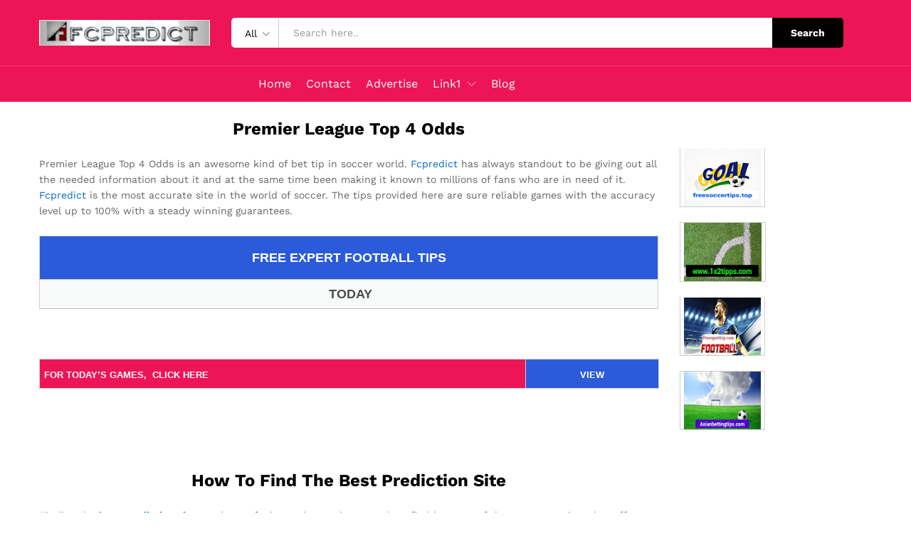

--- FILE ---
content_type: text/html; charset=UTF-8
request_url: https://fcpredicts.com/premier-league-top-4-odds/
body_size: 20136
content:
<!DOCTYPE html>
<html dir="ltr" lang="en-US" prefix="og: https://ogp.me/ns#">
<head>
	
	<meta name="title" content="Fcpredict - Sure Football Prediction Site">
<meta name="description" content="Fcpredict is an innovative sure football prediction site that is dedicated to providing the most accurate football predictions">
<meta name="keywords" content="surest prediction site, sure football prediction site, 100 sure football predictions, best football prediction site in the world, free soccer predictions, sure straight win for today, free big odds sure win today, sure prediction site, 100 percent football prediction site, accurate football predictions site, 100 football predictions site, 100 prediction, free football prediction site, legit predictions site, trusted predictions, 100% win prediction site, sure 2 odds prediction site, sure 0dds predictions site, today sure win predictions site, best winning prediction site,99 football prediction, prediction site that never lose, 99 Percent Football Prediction site">
<meta name="robots" content="index, follow">
<meta http-equiv="Content-Type" content="text/html; charset=utf-8">
<meta name="language" content="English">

	<script src="https://d3u598arehftfk.cloudfront.net/prebid_hb_875_1240.js" async> </script>
	
	<!-- Global site tag (gtag.js) - Google Analytics -->
<script async src="https://www.googletagmanager.com/gtag/js?id=UA-126260647-1"></script>
<script>
  window.dataLayer = window.dataLayer || [];
  function gtag(){dataLayer.push(arguments);}
  gtag('js', new Date());

  gtag('config', 'UA-126260647-1');
</script>
	
    <meta charset="UTF-8">
    <meta name="viewport" content="width=device-width, initial-scale=1">
    <link rel="pingback" href="https://fcpredicts.com/xmlrpc.php">

					<script>document.documentElement.className = document.documentElement.className + ' yes-js js_active js'</script>
			<title>Premier League Top 4 Odds ‣ Fcpredict's Predictions Site</title>
	<style>img:is([sizes="auto" i], [sizes^="auto," i]) { contain-intrinsic-size: 3000px 1500px }</style>
	
		<!-- All in One SEO 4.9.2 - aioseo.com -->
	<meta name="description" content="Premier League Top 4 Odds is an awesome kind of bet tip in soccer world. Fcpredict has always standout to be giving out all the needed information about it" />
	<meta name="robots" content="max-image-preview:large" />
	<meta name="google-site-verification" content="ao9DEuaGSbdagFHR9I6d2oEXTxDWXz1oU-simcAuYvM" />
	<link rel="canonical" href="https://fcpredicts.com/premier-league-top-4-odds/" />
	<meta name="generator" content="All in One SEO (AIOSEO) 4.9.2" />
		<meta property="og:locale" content="en_US" />
		<meta property="og:site_name" content="Fcpredict ‣ Sure Football Prediction Site" />
		<meta property="og:type" content="article" />
		<meta property="og:title" content="Premier League Top 4 Odds ‣ Fcpredict&#039;s Predictions Site" />
		<meta property="og:description" content="Premier League Top 4 Odds is an awesome kind of bet tip in soccer world. Fcpredict has always standout to be giving out all the needed information about it" />
		<meta property="og:url" content="https://fcpredicts.com/premier-league-top-4-odds/" />
		<meta property="article:published_time" content="2025-02-14T20:54:01+00:00" />
		<meta property="article:modified_time" content="2025-02-14T20:54:01+00:00" />
		<meta name="twitter:card" content="summary_large_image" />
		<meta name="twitter:title" content="Premier League Top 4 Odds ‣ Fcpredict&#039;s Predictions Site" />
		<meta name="twitter:description" content="Premier League Top 4 Odds is an awesome kind of bet tip in soccer world. Fcpredict has always standout to be giving out all the needed information about it" />
		<script type="application/ld+json" class="aioseo-schema">
			{"@context":"https:\/\/schema.org","@graph":[{"@type":"BreadcrumbList","@id":"https:\/\/fcpredicts.com\/premier-league-top-4-odds\/#breadcrumblist","itemListElement":[{"@type":"ListItem","@id":"https:\/\/fcpredicts.com#listItem","position":1,"name":"Home","item":"https:\/\/fcpredicts.com","nextItem":{"@type":"ListItem","@id":"https:\/\/fcpredicts.com\/premier-league-top-4-odds\/#listItem","name":"Premier League Top 4 Odds"}},{"@type":"ListItem","@id":"https:\/\/fcpredicts.com\/premier-league-top-4-odds\/#listItem","position":2,"name":"Premier League Top 4 Odds","previousItem":{"@type":"ListItem","@id":"https:\/\/fcpredicts.com#listItem","name":"Home"}}]},{"@type":"Organization","@id":"https:\/\/fcpredicts.com\/#organization","name":"Fcpredict","description":"Sure Football Prediction Site surest prediction site, sure football prediction site, 100 sure football predictions, best football prediction site in the world, free soccer predictions, sure straight win for today, free big odds sure win today, sure prediction site, 100 percent football prediction site, accurate football predictions site, 100 football predictions site, 100 prediction, free football prediction site, legit predictions site, trusted predictions, 100% win prediction site, sure 2 odds prediction site, sure 0dds predictions site, today sure win predictions site, best winning prediction site","url":"https:\/\/fcpredicts.com\/"},{"@type":"WebPage","@id":"https:\/\/fcpredicts.com\/premier-league-top-4-odds\/#webpage","url":"https:\/\/fcpredicts.com\/premier-league-top-4-odds\/","name":"Premier League Top 4 Odds \u2023 Fcpredict's Predictions Site","description":"Premier League Top 4 Odds is an awesome kind of bet tip in soccer world. Fcpredict has always standout to be giving out all the needed information about it","inLanguage":"en-US","isPartOf":{"@id":"https:\/\/fcpredicts.com\/#website"},"breadcrumb":{"@id":"https:\/\/fcpredicts.com\/premier-league-top-4-odds\/#breadcrumblist"},"datePublished":"2025-02-14T20:54:01+00:00","dateModified":"2025-02-14T20:54:01+00:00"},{"@type":"WebSite","@id":"https:\/\/fcpredicts.com\/#website","url":"https:\/\/fcpredicts.com\/","name":"Fcpredict","description":"Sure Football Prediction Site","inLanguage":"en-US","publisher":{"@id":"https:\/\/fcpredicts.com\/#organization"}}]}
		</script>
		<!-- All in One SEO -->

<link rel="alternate" type="application/rss+xml" title="Fcpredict &raquo; Feed" href="https://fcpredicts.com/feed/" />
<link rel="alternate" type="application/rss+xml" title="Fcpredict &raquo; Comments Feed" href="https://fcpredicts.com/comments/feed/" />
<script type="text/javascript">
/* <![CDATA[ */
window._wpemojiSettings = {"baseUrl":"https:\/\/s.w.org\/images\/core\/emoji\/15.0.3\/72x72\/","ext":".png","svgUrl":"https:\/\/s.w.org\/images\/core\/emoji\/15.0.3\/svg\/","svgExt":".svg","source":{"concatemoji":"https:\/\/fcpredicts.com\/wp-includes\/js\/wp-emoji-release.min.js?ver=6.7.4"}};
/*! This file is auto-generated */
!function(i,n){var o,s,e;function c(e){try{var t={supportTests:e,timestamp:(new Date).valueOf()};sessionStorage.setItem(o,JSON.stringify(t))}catch(e){}}function p(e,t,n){e.clearRect(0,0,e.canvas.width,e.canvas.height),e.fillText(t,0,0);var t=new Uint32Array(e.getImageData(0,0,e.canvas.width,e.canvas.height).data),r=(e.clearRect(0,0,e.canvas.width,e.canvas.height),e.fillText(n,0,0),new Uint32Array(e.getImageData(0,0,e.canvas.width,e.canvas.height).data));return t.every(function(e,t){return e===r[t]})}function u(e,t,n){switch(t){case"flag":return n(e,"\ud83c\udff3\ufe0f\u200d\u26a7\ufe0f","\ud83c\udff3\ufe0f\u200b\u26a7\ufe0f")?!1:!n(e,"\ud83c\uddfa\ud83c\uddf3","\ud83c\uddfa\u200b\ud83c\uddf3")&&!n(e,"\ud83c\udff4\udb40\udc67\udb40\udc62\udb40\udc65\udb40\udc6e\udb40\udc67\udb40\udc7f","\ud83c\udff4\u200b\udb40\udc67\u200b\udb40\udc62\u200b\udb40\udc65\u200b\udb40\udc6e\u200b\udb40\udc67\u200b\udb40\udc7f");case"emoji":return!n(e,"\ud83d\udc26\u200d\u2b1b","\ud83d\udc26\u200b\u2b1b")}return!1}function f(e,t,n){var r="undefined"!=typeof WorkerGlobalScope&&self instanceof WorkerGlobalScope?new OffscreenCanvas(300,150):i.createElement("canvas"),a=r.getContext("2d",{willReadFrequently:!0}),o=(a.textBaseline="top",a.font="600 32px Arial",{});return e.forEach(function(e){o[e]=t(a,e,n)}),o}function t(e){var t=i.createElement("script");t.src=e,t.defer=!0,i.head.appendChild(t)}"undefined"!=typeof Promise&&(o="wpEmojiSettingsSupports",s=["flag","emoji"],n.supports={everything:!0,everythingExceptFlag:!0},e=new Promise(function(e){i.addEventListener("DOMContentLoaded",e,{once:!0})}),new Promise(function(t){var n=function(){try{var e=JSON.parse(sessionStorage.getItem(o));if("object"==typeof e&&"number"==typeof e.timestamp&&(new Date).valueOf()<e.timestamp+604800&&"object"==typeof e.supportTests)return e.supportTests}catch(e){}return null}();if(!n){if("undefined"!=typeof Worker&&"undefined"!=typeof OffscreenCanvas&&"undefined"!=typeof URL&&URL.createObjectURL&&"undefined"!=typeof Blob)try{var e="postMessage("+f.toString()+"("+[JSON.stringify(s),u.toString(),p.toString()].join(",")+"));",r=new Blob([e],{type:"text/javascript"}),a=new Worker(URL.createObjectURL(r),{name:"wpTestEmojiSupports"});return void(a.onmessage=function(e){c(n=e.data),a.terminate(),t(n)})}catch(e){}c(n=f(s,u,p))}t(n)}).then(function(e){for(var t in e)n.supports[t]=e[t],n.supports.everything=n.supports.everything&&n.supports[t],"flag"!==t&&(n.supports.everythingExceptFlag=n.supports.everythingExceptFlag&&n.supports[t]);n.supports.everythingExceptFlag=n.supports.everythingExceptFlag&&!n.supports.flag,n.DOMReady=!1,n.readyCallback=function(){n.DOMReady=!0}}).then(function(){return e}).then(function(){var e;n.supports.everything||(n.readyCallback(),(e=n.source||{}).concatemoji?t(e.concatemoji):e.wpemoji&&e.twemoji&&(t(e.twemoji),t(e.wpemoji)))}))}((window,document),window._wpemojiSettings);
/* ]]> */
</script>

<style id='wp-emoji-styles-inline-css' type='text/css'>

	img.wp-smiley, img.emoji {
		display: inline !important;
		border: none !important;
		box-shadow: none !important;
		height: 1em !important;
		width: 1em !important;
		margin: 0 0.07em !important;
		vertical-align: -0.1em !important;
		background: none !important;
		padding: 0 !important;
	}
</style>
<link rel='stylesheet' id='wp-block-library-css' href='https://fcpredicts.com/wp-includes/css/dist/block-library/style.min.css?ver=6.7.4' type='text/css' media='all' />
<style id='wp-block-library-theme-inline-css' type='text/css'>
.wp-block-audio :where(figcaption){color:#555;font-size:13px;text-align:center}.is-dark-theme .wp-block-audio :where(figcaption){color:#ffffffa6}.wp-block-audio{margin:0 0 1em}.wp-block-code{border:1px solid #ccc;border-radius:4px;font-family:Menlo,Consolas,monaco,monospace;padding:.8em 1em}.wp-block-embed :where(figcaption){color:#555;font-size:13px;text-align:center}.is-dark-theme .wp-block-embed :where(figcaption){color:#ffffffa6}.wp-block-embed{margin:0 0 1em}.blocks-gallery-caption{color:#555;font-size:13px;text-align:center}.is-dark-theme .blocks-gallery-caption{color:#ffffffa6}:root :where(.wp-block-image figcaption){color:#555;font-size:13px;text-align:center}.is-dark-theme :root :where(.wp-block-image figcaption){color:#ffffffa6}.wp-block-image{margin:0 0 1em}.wp-block-pullquote{border-bottom:4px solid;border-top:4px solid;color:currentColor;margin-bottom:1.75em}.wp-block-pullquote cite,.wp-block-pullquote footer,.wp-block-pullquote__citation{color:currentColor;font-size:.8125em;font-style:normal;text-transform:uppercase}.wp-block-quote{border-left:.25em solid;margin:0 0 1.75em;padding-left:1em}.wp-block-quote cite,.wp-block-quote footer{color:currentColor;font-size:.8125em;font-style:normal;position:relative}.wp-block-quote:where(.has-text-align-right){border-left:none;border-right:.25em solid;padding-left:0;padding-right:1em}.wp-block-quote:where(.has-text-align-center){border:none;padding-left:0}.wp-block-quote.is-large,.wp-block-quote.is-style-large,.wp-block-quote:where(.is-style-plain){border:none}.wp-block-search .wp-block-search__label{font-weight:700}.wp-block-search__button{border:1px solid #ccc;padding:.375em .625em}:where(.wp-block-group.has-background){padding:1.25em 2.375em}.wp-block-separator.has-css-opacity{opacity:.4}.wp-block-separator{border:none;border-bottom:2px solid;margin-left:auto;margin-right:auto}.wp-block-separator.has-alpha-channel-opacity{opacity:1}.wp-block-separator:not(.is-style-wide):not(.is-style-dots){width:100px}.wp-block-separator.has-background:not(.is-style-dots){border-bottom:none;height:1px}.wp-block-separator.has-background:not(.is-style-wide):not(.is-style-dots){height:2px}.wp-block-table{margin:0 0 1em}.wp-block-table td,.wp-block-table th{word-break:normal}.wp-block-table :where(figcaption){color:#555;font-size:13px;text-align:center}.is-dark-theme .wp-block-table :where(figcaption){color:#ffffffa6}.wp-block-video :where(figcaption){color:#555;font-size:13px;text-align:center}.is-dark-theme .wp-block-video :where(figcaption){color:#ffffffa6}.wp-block-video{margin:0 0 1em}:root :where(.wp-block-template-part.has-background){margin-bottom:0;margin-top:0;padding:1.25em 2.375em}
</style>
<link rel='stylesheet' id='aioseo/css/src/vue/standalone/blocks/table-of-contents/global.scss-css' href='https://fcpredicts.com/wp-content/plugins/all-in-one-seo-pack/dist/Lite/assets/css/table-of-contents/global.e90f6d47.css?ver=4.9.2' type='text/css' media='all' />
<link rel='stylesheet' id='yith-wcwl-add-to-wishlist-css' href='https://fcpredicts.com/wp-content/plugins/yith-woocommerce-wishlist/assets/css/frontend/add-to-wishlist.css?ver=4.11.0' type='text/css' media='all' />
<style id='yith-wcwl-add-to-wishlist-inline-css' type='text/css'>
 :root { --add-to-wishlist-icon-color: #000000; --added-to-wishlist-icon-color: #000000; --rounded-corners-radius: 16px; --add-to-cart-rounded-corners-radius: 16px; --color-headers-background: #F4F4F4; --feedback-duration: 3s } 
</style>
<link rel='stylesheet' id='jquery-selectBox-css' href='https://fcpredicts.com/wp-content/plugins/yith-woocommerce-wishlist/assets/css/jquery.selectBox.css?ver=1.2.0' type='text/css' media='all' />
<link rel='stylesheet' id='woocommerce_prettyPhoto_css-css' href='//fcpredicts.com/wp-content/plugins/woocommerce/assets/css/prettyPhoto.css?ver=3.1.6' type='text/css' media='all' />
<link rel='stylesheet' id='yith-wcwl-main-css' href='https://fcpredicts.com/wp-content/plugins/yith-woocommerce-wishlist/assets/css/style.css?ver=4.11.0' type='text/css' media='all' />
<style id='yith-wcwl-main-inline-css' type='text/css'>
 :root { --add-to-wishlist-icon-color: #000000; --added-to-wishlist-icon-color: #000000; --rounded-corners-radius: 16px; --add-to-cart-rounded-corners-radius: 16px; --color-headers-background: #F4F4F4; --feedback-duration: 3s } 
</style>
<style id='classic-theme-styles-inline-css' type='text/css'>
/*! This file is auto-generated */
.wp-block-button__link{color:#fff;background-color:#32373c;border-radius:9999px;box-shadow:none;text-decoration:none;padding:calc(.667em + 2px) calc(1.333em + 2px);font-size:1.125em}.wp-block-file__button{background:#32373c;color:#fff;text-decoration:none}
</style>
<style id='global-styles-inline-css' type='text/css'>
:root{--wp--preset--aspect-ratio--square: 1;--wp--preset--aspect-ratio--4-3: 4/3;--wp--preset--aspect-ratio--3-4: 3/4;--wp--preset--aspect-ratio--3-2: 3/2;--wp--preset--aspect-ratio--2-3: 2/3;--wp--preset--aspect-ratio--16-9: 16/9;--wp--preset--aspect-ratio--9-16: 9/16;--wp--preset--color--black: #000000;--wp--preset--color--cyan-bluish-gray: #abb8c3;--wp--preset--color--white: #ffffff;--wp--preset--color--pale-pink: #f78da7;--wp--preset--color--vivid-red: #cf2e2e;--wp--preset--color--luminous-vivid-orange: #ff6900;--wp--preset--color--luminous-vivid-amber: #fcb900;--wp--preset--color--light-green-cyan: #7bdcb5;--wp--preset--color--vivid-green-cyan: #00d084;--wp--preset--color--pale-cyan-blue: #8ed1fc;--wp--preset--color--vivid-cyan-blue: #0693e3;--wp--preset--color--vivid-purple: #9b51e0;--wp--preset--gradient--vivid-cyan-blue-to-vivid-purple: linear-gradient(135deg,rgba(6,147,227,1) 0%,rgb(155,81,224) 100%);--wp--preset--gradient--light-green-cyan-to-vivid-green-cyan: linear-gradient(135deg,rgb(122,220,180) 0%,rgb(0,208,130) 100%);--wp--preset--gradient--luminous-vivid-amber-to-luminous-vivid-orange: linear-gradient(135deg,rgba(252,185,0,1) 0%,rgba(255,105,0,1) 100%);--wp--preset--gradient--luminous-vivid-orange-to-vivid-red: linear-gradient(135deg,rgba(255,105,0,1) 0%,rgb(207,46,46) 100%);--wp--preset--gradient--very-light-gray-to-cyan-bluish-gray: linear-gradient(135deg,rgb(238,238,238) 0%,rgb(169,184,195) 100%);--wp--preset--gradient--cool-to-warm-spectrum: linear-gradient(135deg,rgb(74,234,220) 0%,rgb(151,120,209) 20%,rgb(207,42,186) 40%,rgb(238,44,130) 60%,rgb(251,105,98) 80%,rgb(254,248,76) 100%);--wp--preset--gradient--blush-light-purple: linear-gradient(135deg,rgb(255,206,236) 0%,rgb(152,150,240) 100%);--wp--preset--gradient--blush-bordeaux: linear-gradient(135deg,rgb(254,205,165) 0%,rgb(254,45,45) 50%,rgb(107,0,62) 100%);--wp--preset--gradient--luminous-dusk: linear-gradient(135deg,rgb(255,203,112) 0%,rgb(199,81,192) 50%,rgb(65,88,208) 100%);--wp--preset--gradient--pale-ocean: linear-gradient(135deg,rgb(255,245,203) 0%,rgb(182,227,212) 50%,rgb(51,167,181) 100%);--wp--preset--gradient--electric-grass: linear-gradient(135deg,rgb(202,248,128) 0%,rgb(113,206,126) 100%);--wp--preset--gradient--midnight: linear-gradient(135deg,rgb(2,3,129) 0%,rgb(40,116,252) 100%);--wp--preset--font-size--small: 13px;--wp--preset--font-size--medium: 20px;--wp--preset--font-size--large: 36px;--wp--preset--font-size--x-large: 42px;--wp--preset--spacing--20: 0.44rem;--wp--preset--spacing--30: 0.67rem;--wp--preset--spacing--40: 1rem;--wp--preset--spacing--50: 1.5rem;--wp--preset--spacing--60: 2.25rem;--wp--preset--spacing--70: 3.38rem;--wp--preset--spacing--80: 5.06rem;--wp--preset--shadow--natural: 6px 6px 9px rgba(0, 0, 0, 0.2);--wp--preset--shadow--deep: 12px 12px 50px rgba(0, 0, 0, 0.4);--wp--preset--shadow--sharp: 6px 6px 0px rgba(0, 0, 0, 0.2);--wp--preset--shadow--outlined: 6px 6px 0px -3px rgba(255, 255, 255, 1), 6px 6px rgba(0, 0, 0, 1);--wp--preset--shadow--crisp: 6px 6px 0px rgba(0, 0, 0, 1);}:where(.is-layout-flex){gap: 0.5em;}:where(.is-layout-grid){gap: 0.5em;}body .is-layout-flex{display: flex;}.is-layout-flex{flex-wrap: wrap;align-items: center;}.is-layout-flex > :is(*, div){margin: 0;}body .is-layout-grid{display: grid;}.is-layout-grid > :is(*, div){margin: 0;}:where(.wp-block-columns.is-layout-flex){gap: 2em;}:where(.wp-block-columns.is-layout-grid){gap: 2em;}:where(.wp-block-post-template.is-layout-flex){gap: 1.25em;}:where(.wp-block-post-template.is-layout-grid){gap: 1.25em;}.has-black-color{color: var(--wp--preset--color--black) !important;}.has-cyan-bluish-gray-color{color: var(--wp--preset--color--cyan-bluish-gray) !important;}.has-white-color{color: var(--wp--preset--color--white) !important;}.has-pale-pink-color{color: var(--wp--preset--color--pale-pink) !important;}.has-vivid-red-color{color: var(--wp--preset--color--vivid-red) !important;}.has-luminous-vivid-orange-color{color: var(--wp--preset--color--luminous-vivid-orange) !important;}.has-luminous-vivid-amber-color{color: var(--wp--preset--color--luminous-vivid-amber) !important;}.has-light-green-cyan-color{color: var(--wp--preset--color--light-green-cyan) !important;}.has-vivid-green-cyan-color{color: var(--wp--preset--color--vivid-green-cyan) !important;}.has-pale-cyan-blue-color{color: var(--wp--preset--color--pale-cyan-blue) !important;}.has-vivid-cyan-blue-color{color: var(--wp--preset--color--vivid-cyan-blue) !important;}.has-vivid-purple-color{color: var(--wp--preset--color--vivid-purple) !important;}.has-black-background-color{background-color: var(--wp--preset--color--black) !important;}.has-cyan-bluish-gray-background-color{background-color: var(--wp--preset--color--cyan-bluish-gray) !important;}.has-white-background-color{background-color: var(--wp--preset--color--white) !important;}.has-pale-pink-background-color{background-color: var(--wp--preset--color--pale-pink) !important;}.has-vivid-red-background-color{background-color: var(--wp--preset--color--vivid-red) !important;}.has-luminous-vivid-orange-background-color{background-color: var(--wp--preset--color--luminous-vivid-orange) !important;}.has-luminous-vivid-amber-background-color{background-color: var(--wp--preset--color--luminous-vivid-amber) !important;}.has-light-green-cyan-background-color{background-color: var(--wp--preset--color--light-green-cyan) !important;}.has-vivid-green-cyan-background-color{background-color: var(--wp--preset--color--vivid-green-cyan) !important;}.has-pale-cyan-blue-background-color{background-color: var(--wp--preset--color--pale-cyan-blue) !important;}.has-vivid-cyan-blue-background-color{background-color: var(--wp--preset--color--vivid-cyan-blue) !important;}.has-vivid-purple-background-color{background-color: var(--wp--preset--color--vivid-purple) !important;}.has-black-border-color{border-color: var(--wp--preset--color--black) !important;}.has-cyan-bluish-gray-border-color{border-color: var(--wp--preset--color--cyan-bluish-gray) !important;}.has-white-border-color{border-color: var(--wp--preset--color--white) !important;}.has-pale-pink-border-color{border-color: var(--wp--preset--color--pale-pink) !important;}.has-vivid-red-border-color{border-color: var(--wp--preset--color--vivid-red) !important;}.has-luminous-vivid-orange-border-color{border-color: var(--wp--preset--color--luminous-vivid-orange) !important;}.has-luminous-vivid-amber-border-color{border-color: var(--wp--preset--color--luminous-vivid-amber) !important;}.has-light-green-cyan-border-color{border-color: var(--wp--preset--color--light-green-cyan) !important;}.has-vivid-green-cyan-border-color{border-color: var(--wp--preset--color--vivid-green-cyan) !important;}.has-pale-cyan-blue-border-color{border-color: var(--wp--preset--color--pale-cyan-blue) !important;}.has-vivid-cyan-blue-border-color{border-color: var(--wp--preset--color--vivid-cyan-blue) !important;}.has-vivid-purple-border-color{border-color: var(--wp--preset--color--vivid-purple) !important;}.has-vivid-cyan-blue-to-vivid-purple-gradient-background{background: var(--wp--preset--gradient--vivid-cyan-blue-to-vivid-purple) !important;}.has-light-green-cyan-to-vivid-green-cyan-gradient-background{background: var(--wp--preset--gradient--light-green-cyan-to-vivid-green-cyan) !important;}.has-luminous-vivid-amber-to-luminous-vivid-orange-gradient-background{background: var(--wp--preset--gradient--luminous-vivid-amber-to-luminous-vivid-orange) !important;}.has-luminous-vivid-orange-to-vivid-red-gradient-background{background: var(--wp--preset--gradient--luminous-vivid-orange-to-vivid-red) !important;}.has-very-light-gray-to-cyan-bluish-gray-gradient-background{background: var(--wp--preset--gradient--very-light-gray-to-cyan-bluish-gray) !important;}.has-cool-to-warm-spectrum-gradient-background{background: var(--wp--preset--gradient--cool-to-warm-spectrum) !important;}.has-blush-light-purple-gradient-background{background: var(--wp--preset--gradient--blush-light-purple) !important;}.has-blush-bordeaux-gradient-background{background: var(--wp--preset--gradient--blush-bordeaux) !important;}.has-luminous-dusk-gradient-background{background: var(--wp--preset--gradient--luminous-dusk) !important;}.has-pale-ocean-gradient-background{background: var(--wp--preset--gradient--pale-ocean) !important;}.has-electric-grass-gradient-background{background: var(--wp--preset--gradient--electric-grass) !important;}.has-midnight-gradient-background{background: var(--wp--preset--gradient--midnight) !important;}.has-small-font-size{font-size: var(--wp--preset--font-size--small) !important;}.has-medium-font-size{font-size: var(--wp--preset--font-size--medium) !important;}.has-large-font-size{font-size: var(--wp--preset--font-size--large) !important;}.has-x-large-font-size{font-size: var(--wp--preset--font-size--x-large) !important;}
:where(.wp-block-post-template.is-layout-flex){gap: 1.25em;}:where(.wp-block-post-template.is-layout-grid){gap: 1.25em;}
:where(.wp-block-columns.is-layout-flex){gap: 2em;}:where(.wp-block-columns.is-layout-grid){gap: 2em;}
:root :where(.wp-block-pullquote){font-size: 1.5em;line-height: 1.6;}
</style>
<link rel='stylesheet' id='woocommerce-general-css' href='https://fcpredicts.com/wp-content/plugins/woocommerce/assets/css/woocommerce.css?ver=10.3.7' type='text/css' media='all' />
<style id='woocommerce-inline-inline-css' type='text/css'>
.woocommerce form .form-row .required { visibility: visible; }
</style>
<link rel='stylesheet' id='brands-styles-css' href='https://fcpredicts.com/wp-content/plugins/woocommerce/assets/css/brands.css?ver=10.3.7' type='text/css' media='all' />
<link rel='stylesheet' id='martfury-fonts-css' href='https://fonts.googleapis.com/css?family=Work+Sans%3A300%2C400%2C500%2C600%2C700%7CLibre+Baskerville%3A400%2C700&#038;subset=latin%2Clatin-ext&#038;ver=20170801' type='text/css' media='all' />
<link rel='stylesheet' id='linearicons-css' href='https://fcpredicts.com/wp-content/themes/martfury/css/linearicons.min.css?ver=1.0.0' type='text/css' media='all' />
<link rel='stylesheet' id='ionicons-css' href='https://fcpredicts.com/wp-content/themes/martfury/css/ionicons.min.css?ver=2.0.0' type='text/css' media='all' />
<link rel='stylesheet' id='eleganticons-css' href='https://fcpredicts.com/wp-content/themes/martfury/css/eleganticons.min.css?ver=1.0.0' type='text/css' media='all' />
<link rel='stylesheet' id='font-awesome-css' href='https://fcpredicts.com/wp-content/plugins/elementor/assets/lib/font-awesome/css/font-awesome.min.css?ver=4.7.0' type='text/css' media='all' />
<style id='font-awesome-inline-css' type='text/css'>
[data-font="FontAwesome"]:before {font-family: 'FontAwesome' !important;content: attr(data-icon) !important;speak: none !important;font-weight: normal !important;font-variant: normal !important;text-transform: none !important;line-height: 1 !important;font-style: normal !important;-webkit-font-smoothing: antialiased !important;-moz-osx-font-smoothing: grayscale !important;}
</style>
<link rel='stylesheet' id='bootstrap-css' href='https://fcpredicts.com/wp-content/themes/martfury/css/bootstrap.min.css?ver=3.3.7' type='text/css' media='all' />
<link rel='stylesheet' id='martfury-css' href='https://fcpredicts.com/wp-content/themes/martfury/style.css?ver=20201126' type='text/css' media='all' />
<style id='martfury-inline-css' type='text/css'>
	/* Color Scheme */

	/* Color */

	body {
		--mf-primary-color: #ed1556;
		--mf-background-primary-color: #ed1556;
		--mf-border-primary-color: #ed1556;
	}

	.widget_shopping_cart_content .woocommerce-mini-cart__buttons .checkout,
	 .header-layout-4 .topbar:not(.header-bar),
	 .header-layout-3 .topbar:not(.header-bar){
		background-color: #de0647;
	}
	
	#site-header .main-menu{background-color:#ed1556}#site-header .header-bar a:hover,#site-header .primary-nav > ul > li:hover > a, #site-header .header-bar #lang_sel  > ul > li > a:hover, #site-header .header-bar .lang_sel > ul > li > a:hover, #site-header .header-bar #lang_sel > ul > li > a:hover:after, #site-header .header-bar .lang_sel > ul > li > a:hover:after, #site-header .header-bar .mf-currency-widget .current:hover,#site-header .header-bar .mf-currency-widget .current:hover:after{color:#000000}.page-header-page .entry-title{padding-top:0px}.page-header-page .entry-title{padding-bottom:0px;}.site-content{padding-top:0}.site-footer .footer-layout {background-color:rgba(0, 0, 0, 0.88)}.site-footer h1, .site-footer h2, .site-footer h3, .site-footer h4, .site-footer h5, .site-footer h6, .site-footer .widget .widget-title {color:#ffffff}.site-footer, .site-footer .footer-widgets .widget ul li a, .site-footer .footer-copyright,.site-footer .footer-links .widget_nav_menu ul li a, .site-footer .footer-payments .text {color:#ffffff}
</style>
<link rel='stylesheet' id='photoswipe-css' href='https://fcpredicts.com/wp-content/plugins/woocommerce/assets/css/photoswipe/photoswipe.min.css?ver=10.3.7' type='text/css' media='all' />
<link rel='stylesheet' id='photoswipe-default-skin-css' href='https://fcpredicts.com/wp-content/plugins/woocommerce/assets/css/photoswipe/default-skin/default-skin.min.css?ver=10.3.7' type='text/css' media='all' />
<link rel='stylesheet' id='meks-ads-widget-css' href='https://fcpredicts.com/wp-content/plugins/meks-easy-ads-widget/css/style.css?ver=2.0.9' type='text/css' media='all' />
<script type="text/template" id="tmpl-variation-template">
	<div class="woocommerce-variation-description">{{{ data.variation.variation_description }}}</div>
	<div class="woocommerce-variation-price">{{{ data.variation.price_html }}}</div>
	<div class="woocommerce-variation-availability">{{{ data.variation.availability_html }}}</div>
</script>
<script type="text/template" id="tmpl-unavailable-variation-template">
	<p role="alert">Sorry, this product is unavailable. Please choose a different combination.</p>
</script>
<script type="text/javascript" src="https://fcpredicts.com/wp-includes/js/jquery/jquery.min.js?ver=3.7.1" id="jquery-core-js"></script>
<script type="text/javascript" src="https://fcpredicts.com/wp-includes/js/jquery/jquery-migrate.min.js?ver=3.4.1" id="jquery-migrate-js"></script>
<script type="text/javascript" src="https://fcpredicts.com/wp-content/plugins/woocommerce/assets/js/jquery-blockui/jquery.blockUI.min.js?ver=2.7.0-wc.10.3.7" id="wc-jquery-blockui-js" defer="defer" data-wp-strategy="defer"></script>
<script type="text/javascript" id="wc-add-to-cart-js-extra">
/* <![CDATA[ */
var wc_add_to_cart_params = {"ajax_url":"\/wp-admin\/admin-ajax.php","wc_ajax_url":"\/?wc-ajax=%%endpoint%%","i18n_view_cart":"View cart","cart_url":"https:\/\/fcpredicts.com\/cart\/","is_cart":"","cart_redirect_after_add":"no"};
/* ]]> */
</script>
<script type="text/javascript" src="https://fcpredicts.com/wp-content/plugins/woocommerce/assets/js/frontend/add-to-cart.min.js?ver=10.3.7" id="wc-add-to-cart-js" defer="defer" data-wp-strategy="defer"></script>
<script type="text/javascript" src="https://fcpredicts.com/wp-content/plugins/woocommerce/assets/js/js-cookie/js.cookie.min.js?ver=2.1.4-wc.10.3.7" id="wc-js-cookie-js" defer="defer" data-wp-strategy="defer"></script>
<script type="text/javascript" id="woocommerce-js-extra">
/* <![CDATA[ */
var woocommerce_params = {"ajax_url":"\/wp-admin\/admin-ajax.php","wc_ajax_url":"\/?wc-ajax=%%endpoint%%","i18n_password_show":"Show password","i18n_password_hide":"Hide password"};
/* ]]> */
</script>
<script type="text/javascript" src="https://fcpredicts.com/wp-content/plugins/woocommerce/assets/js/frontend/woocommerce.min.js?ver=10.3.7" id="woocommerce-js" defer="defer" data-wp-strategy="defer"></script>
<!--[if lt IE 9]>
<script type="text/javascript" src="https://fcpredicts.com/wp-content/themes/martfury/js/plugins/html5shiv.min.js?ver=3.7.2" id="html5shiv-js"></script>
<![endif]-->
<!--[if lt IE 9]>
<script type="text/javascript" src="https://fcpredicts.com/wp-content/themes/martfury/js/plugins/respond.min.js?ver=1.4.2" id="respond-js"></script>
<![endif]-->
<script type="text/javascript" src="https://fcpredicts.com/wp-includes/js/underscore.min.js?ver=1.13.7" id="underscore-js"></script>
<script type="text/javascript" id="wp-util-js-extra">
/* <![CDATA[ */
var _wpUtilSettings = {"ajax":{"url":"\/wp-admin\/admin-ajax.php"}};
/* ]]> */
</script>
<script type="text/javascript" src="https://fcpredicts.com/wp-includes/js/wp-util.min.js?ver=6.7.4" id="wp-util-js"></script>
<script type="text/javascript" id="wc-add-to-cart-variation-js-extra">
/* <![CDATA[ */
var wc_add_to_cart_variation_params = {"wc_ajax_url":"\/?wc-ajax=%%endpoint%%","i18n_no_matching_variations_text":"Sorry, no products matched your selection. Please choose a different combination.","i18n_make_a_selection_text":"Please select some product options before adding this product to your cart.","i18n_unavailable_text":"Sorry, this product is unavailable. Please choose a different combination.","i18n_reset_alert_text":"Your selection has been reset. Please select some product options before adding this product to your cart."};
/* ]]> */
</script>
<script type="text/javascript" src="https://fcpredicts.com/wp-content/plugins/woocommerce/assets/js/frontend/add-to-cart-variation.min.js?ver=10.3.7" id="wc-add-to-cart-variation-js" defer="defer" data-wp-strategy="defer"></script>
<script type="text/javascript" src="https://fcpredicts.com/wp-content/themes/martfury/js/plugins/waypoints.min.js?ver=2.0.2" id="waypoints-js"></script>
<link rel="https://api.w.org/" href="https://fcpredicts.com/wp-json/" /><link rel="alternate" title="JSON" type="application/json" href="https://fcpredicts.com/wp-json/wp/v2/pages/20381" /><link rel="EditURI" type="application/rsd+xml" title="RSD" href="https://fcpredicts.com/xmlrpc.php?rsd" />
<meta name="generator" content="WordPress 6.7.4" />
<meta name="generator" content="WooCommerce 10.3.7" />
<link rel='shortlink' href='https://fcpredicts.com/?p=20381' />
<link rel="alternate" title="oEmbed (JSON)" type="application/json+oembed" href="https://fcpredicts.com/wp-json/oembed/1.0/embed?url=https%3A%2F%2Ffcpredicts.com%2Fpremier-league-top-4-odds%2F" />
<link rel="alternate" title="oEmbed (XML)" type="text/xml+oembed" href="https://fcpredicts.com/wp-json/oembed/1.0/embed?url=https%3A%2F%2Ffcpredicts.com%2Fpremier-league-top-4-odds%2F&#038;format=xml" />
<meta name="publication-media-verification"content="d880727fa8764b4a869b9fd19f40b442">	<noscript><style>.woocommerce-product-gallery{ opacity: 1 !important; }</style></noscript>
	<meta name="generator" content="Elementor 3.34.0; features: e_font_icon_svg, additional_custom_breakpoints; settings: css_print_method-external, google_font-enabled, font_display-auto">
			<style>
				.e-con.e-parent:nth-of-type(n+4):not(.e-lazyloaded):not(.e-no-lazyload),
				.e-con.e-parent:nth-of-type(n+4):not(.e-lazyloaded):not(.e-no-lazyload) * {
					background-image: none !important;
				}
				@media screen and (max-height: 1024px) {
					.e-con.e-parent:nth-of-type(n+3):not(.e-lazyloaded):not(.e-no-lazyload),
					.e-con.e-parent:nth-of-type(n+3):not(.e-lazyloaded):not(.e-no-lazyload) * {
						background-image: none !important;
					}
				}
				@media screen and (max-height: 640px) {
					.e-con.e-parent:nth-of-type(n+2):not(.e-lazyloaded):not(.e-no-lazyload),
					.e-con.e-parent:nth-of-type(n+2):not(.e-lazyloaded):not(.e-no-lazyload) * {
						background-image: none !important;
					}
				}
			</style>
			<link rel="icon" href="https://fcpredicts.com/wp-content/uploads/2018/09/IMG_20180923_104936_472.jpg" sizes="32x32" />
<link rel="icon" href="https://fcpredicts.com/wp-content/uploads/2018/09/IMG_20180923_104936_472.jpg" sizes="192x192" />
<link rel="apple-touch-icon" href="https://fcpredicts.com/wp-content/uploads/2018/09/IMG_20180923_104936_472.jpg" />
<meta name="msapplication-TileImage" content="https://fcpredicts.com/wp-content/uploads/2018/09/IMG_20180923_104936_472.jpg" />
<style id="kirki-inline-styles">/* vietnamese */
@font-face {
  font-family: 'Work Sans';
  font-style: normal;
  font-weight: 400;
  font-display: swap;
  src: url(https://fcpredicts.com/wp-content/fonts/work-sans/QGYsz_wNahGAdqQ43Rh_c6Dpp_k.woff2) format('woff2');
  unicode-range: U+0102-0103, U+0110-0111, U+0128-0129, U+0168-0169, U+01A0-01A1, U+01AF-01B0, U+0300-0301, U+0303-0304, U+0308-0309, U+0323, U+0329, U+1EA0-1EF9, U+20AB;
}
/* latin-ext */
@font-face {
  font-family: 'Work Sans';
  font-style: normal;
  font-weight: 400;
  font-display: swap;
  src: url(https://fcpredicts.com/wp-content/fonts/work-sans/QGYsz_wNahGAdqQ43Rh_cqDpp_k.woff2) format('woff2');
  unicode-range: U+0100-02BA, U+02BD-02C5, U+02C7-02CC, U+02CE-02D7, U+02DD-02FF, U+0304, U+0308, U+0329, U+1D00-1DBF, U+1E00-1E9F, U+1EF2-1EFF, U+2020, U+20A0-20AB, U+20AD-20C0, U+2113, U+2C60-2C7F, U+A720-A7FF;
}
/* latin */
@font-face {
  font-family: 'Work Sans';
  font-style: normal;
  font-weight: 400;
  font-display: swap;
  src: url(https://fcpredicts.com/wp-content/fonts/work-sans/QGYsz_wNahGAdqQ43Rh_fKDp.woff2) format('woff2');
  unicode-range: U+0000-00FF, U+0131, U+0152-0153, U+02BB-02BC, U+02C6, U+02DA, U+02DC, U+0304, U+0308, U+0329, U+2000-206F, U+20AC, U+2122, U+2191, U+2193, U+2212, U+2215, U+FEFF, U+FFFD;
}
/* vietnamese */
@font-face {
  font-family: 'Work Sans';
  font-style: normal;
  font-weight: 600;
  font-display: swap;
  src: url(https://fcpredicts.com/wp-content/fonts/work-sans/QGYsz_wNahGAdqQ43Rh_c6Dpp_k.woff2) format('woff2');
  unicode-range: U+0102-0103, U+0110-0111, U+0128-0129, U+0168-0169, U+01A0-01A1, U+01AF-01B0, U+0300-0301, U+0303-0304, U+0308-0309, U+0323, U+0329, U+1EA0-1EF9, U+20AB;
}
/* latin-ext */
@font-face {
  font-family: 'Work Sans';
  font-style: normal;
  font-weight: 600;
  font-display: swap;
  src: url(https://fcpredicts.com/wp-content/fonts/work-sans/QGYsz_wNahGAdqQ43Rh_cqDpp_k.woff2) format('woff2');
  unicode-range: U+0100-02BA, U+02BD-02C5, U+02C7-02CC, U+02CE-02D7, U+02DD-02FF, U+0304, U+0308, U+0329, U+1D00-1DBF, U+1E00-1E9F, U+1EF2-1EFF, U+2020, U+20A0-20AB, U+20AD-20C0, U+2113, U+2C60-2C7F, U+A720-A7FF;
}
/* latin */
@font-face {
  font-family: 'Work Sans';
  font-style: normal;
  font-weight: 600;
  font-display: swap;
  src: url(https://fcpredicts.com/wp-content/fonts/work-sans/QGYsz_wNahGAdqQ43Rh_fKDp.woff2) format('woff2');
  unicode-range: U+0000-00FF, U+0131, U+0152-0153, U+02BB-02BC, U+02C6, U+02DA, U+02DC, U+0304, U+0308, U+0329, U+2000-206F, U+20AC, U+2122, U+2191, U+2193, U+2212, U+2215, U+FEFF, U+FFFD;
}
/* vietnamese */
@font-face {
  font-family: 'Work Sans';
  font-style: normal;
  font-weight: 700;
  font-display: swap;
  src: url(https://fcpredicts.com/wp-content/fonts/work-sans/QGYsz_wNahGAdqQ43Rh_c6Dpp_k.woff2) format('woff2');
  unicode-range: U+0102-0103, U+0110-0111, U+0128-0129, U+0168-0169, U+01A0-01A1, U+01AF-01B0, U+0300-0301, U+0303-0304, U+0308-0309, U+0323, U+0329, U+1EA0-1EF9, U+20AB;
}
/* latin-ext */
@font-face {
  font-family: 'Work Sans';
  font-style: normal;
  font-weight: 700;
  font-display: swap;
  src: url(https://fcpredicts.com/wp-content/fonts/work-sans/QGYsz_wNahGAdqQ43Rh_cqDpp_k.woff2) format('woff2');
  unicode-range: U+0100-02BA, U+02BD-02C5, U+02C7-02CC, U+02CE-02D7, U+02DD-02FF, U+0304, U+0308, U+0329, U+1D00-1DBF, U+1E00-1E9F, U+1EF2-1EFF, U+2020, U+20A0-20AB, U+20AD-20C0, U+2113, U+2C60-2C7F, U+A720-A7FF;
}
/* latin */
@font-face {
  font-family: 'Work Sans';
  font-style: normal;
  font-weight: 700;
  font-display: swap;
  src: url(https://fcpredicts.com/wp-content/fonts/work-sans/QGYsz_wNahGAdqQ43Rh_fKDp.woff2) format('woff2');
  unicode-range: U+0000-00FF, U+0131, U+0152-0153, U+02BB-02BC, U+02C6, U+02DA, U+02DC, U+0304, U+0308, U+0329, U+2000-206F, U+20AC, U+2122, U+2191, U+2193, U+2212, U+2215, U+FEFF, U+FFFD;
}/* vietnamese */
@font-face {
  font-family: 'Work Sans';
  font-style: normal;
  font-weight: 400;
  font-display: swap;
  src: url(https://fcpredicts.com/wp-content/fonts/work-sans/QGYsz_wNahGAdqQ43Rh_c6Dpp_k.woff2) format('woff2');
  unicode-range: U+0102-0103, U+0110-0111, U+0128-0129, U+0168-0169, U+01A0-01A1, U+01AF-01B0, U+0300-0301, U+0303-0304, U+0308-0309, U+0323, U+0329, U+1EA0-1EF9, U+20AB;
}
/* latin-ext */
@font-face {
  font-family: 'Work Sans';
  font-style: normal;
  font-weight: 400;
  font-display: swap;
  src: url(https://fcpredicts.com/wp-content/fonts/work-sans/QGYsz_wNahGAdqQ43Rh_cqDpp_k.woff2) format('woff2');
  unicode-range: U+0100-02BA, U+02BD-02C5, U+02C7-02CC, U+02CE-02D7, U+02DD-02FF, U+0304, U+0308, U+0329, U+1D00-1DBF, U+1E00-1E9F, U+1EF2-1EFF, U+2020, U+20A0-20AB, U+20AD-20C0, U+2113, U+2C60-2C7F, U+A720-A7FF;
}
/* latin */
@font-face {
  font-family: 'Work Sans';
  font-style: normal;
  font-weight: 400;
  font-display: swap;
  src: url(https://fcpredicts.com/wp-content/fonts/work-sans/QGYsz_wNahGAdqQ43Rh_fKDp.woff2) format('woff2');
  unicode-range: U+0000-00FF, U+0131, U+0152-0153, U+02BB-02BC, U+02C6, U+02DA, U+02DC, U+0304, U+0308, U+0329, U+2000-206F, U+20AC, U+2122, U+2191, U+2193, U+2212, U+2215, U+FEFF, U+FFFD;
}
/* vietnamese */
@font-face {
  font-family: 'Work Sans';
  font-style: normal;
  font-weight: 600;
  font-display: swap;
  src: url(https://fcpredicts.com/wp-content/fonts/work-sans/QGYsz_wNahGAdqQ43Rh_c6Dpp_k.woff2) format('woff2');
  unicode-range: U+0102-0103, U+0110-0111, U+0128-0129, U+0168-0169, U+01A0-01A1, U+01AF-01B0, U+0300-0301, U+0303-0304, U+0308-0309, U+0323, U+0329, U+1EA0-1EF9, U+20AB;
}
/* latin-ext */
@font-face {
  font-family: 'Work Sans';
  font-style: normal;
  font-weight: 600;
  font-display: swap;
  src: url(https://fcpredicts.com/wp-content/fonts/work-sans/QGYsz_wNahGAdqQ43Rh_cqDpp_k.woff2) format('woff2');
  unicode-range: U+0100-02BA, U+02BD-02C5, U+02C7-02CC, U+02CE-02D7, U+02DD-02FF, U+0304, U+0308, U+0329, U+1D00-1DBF, U+1E00-1E9F, U+1EF2-1EFF, U+2020, U+20A0-20AB, U+20AD-20C0, U+2113, U+2C60-2C7F, U+A720-A7FF;
}
/* latin */
@font-face {
  font-family: 'Work Sans';
  font-style: normal;
  font-weight: 600;
  font-display: swap;
  src: url(https://fcpredicts.com/wp-content/fonts/work-sans/QGYsz_wNahGAdqQ43Rh_fKDp.woff2) format('woff2');
  unicode-range: U+0000-00FF, U+0131, U+0152-0153, U+02BB-02BC, U+02C6, U+02DA, U+02DC, U+0304, U+0308, U+0329, U+2000-206F, U+20AC, U+2122, U+2191, U+2193, U+2212, U+2215, U+FEFF, U+FFFD;
}
/* vietnamese */
@font-face {
  font-family: 'Work Sans';
  font-style: normal;
  font-weight: 700;
  font-display: swap;
  src: url(https://fcpredicts.com/wp-content/fonts/work-sans/QGYsz_wNahGAdqQ43Rh_c6Dpp_k.woff2) format('woff2');
  unicode-range: U+0102-0103, U+0110-0111, U+0128-0129, U+0168-0169, U+01A0-01A1, U+01AF-01B0, U+0300-0301, U+0303-0304, U+0308-0309, U+0323, U+0329, U+1EA0-1EF9, U+20AB;
}
/* latin-ext */
@font-face {
  font-family: 'Work Sans';
  font-style: normal;
  font-weight: 700;
  font-display: swap;
  src: url(https://fcpredicts.com/wp-content/fonts/work-sans/QGYsz_wNahGAdqQ43Rh_cqDpp_k.woff2) format('woff2');
  unicode-range: U+0100-02BA, U+02BD-02C5, U+02C7-02CC, U+02CE-02D7, U+02DD-02FF, U+0304, U+0308, U+0329, U+1D00-1DBF, U+1E00-1E9F, U+1EF2-1EFF, U+2020, U+20A0-20AB, U+20AD-20C0, U+2113, U+2C60-2C7F, U+A720-A7FF;
}
/* latin */
@font-face {
  font-family: 'Work Sans';
  font-style: normal;
  font-weight: 700;
  font-display: swap;
  src: url(https://fcpredicts.com/wp-content/fonts/work-sans/QGYsz_wNahGAdqQ43Rh_fKDp.woff2) format('woff2');
  unicode-range: U+0000-00FF, U+0131, U+0152-0153, U+02BB-02BC, U+02C6, U+02DA, U+02DC, U+0304, U+0308, U+0329, U+2000-206F, U+20AC, U+2122, U+2191, U+2193, U+2212, U+2215, U+FEFF, U+FFFD;
}/* vietnamese */
@font-face {
  font-family: 'Work Sans';
  font-style: normal;
  font-weight: 400;
  font-display: swap;
  src: url(https://fcpredicts.com/wp-content/fonts/work-sans/QGYsz_wNahGAdqQ43Rh_c6Dpp_k.woff2) format('woff2');
  unicode-range: U+0102-0103, U+0110-0111, U+0128-0129, U+0168-0169, U+01A0-01A1, U+01AF-01B0, U+0300-0301, U+0303-0304, U+0308-0309, U+0323, U+0329, U+1EA0-1EF9, U+20AB;
}
/* latin-ext */
@font-face {
  font-family: 'Work Sans';
  font-style: normal;
  font-weight: 400;
  font-display: swap;
  src: url(https://fcpredicts.com/wp-content/fonts/work-sans/QGYsz_wNahGAdqQ43Rh_cqDpp_k.woff2) format('woff2');
  unicode-range: U+0100-02BA, U+02BD-02C5, U+02C7-02CC, U+02CE-02D7, U+02DD-02FF, U+0304, U+0308, U+0329, U+1D00-1DBF, U+1E00-1E9F, U+1EF2-1EFF, U+2020, U+20A0-20AB, U+20AD-20C0, U+2113, U+2C60-2C7F, U+A720-A7FF;
}
/* latin */
@font-face {
  font-family: 'Work Sans';
  font-style: normal;
  font-weight: 400;
  font-display: swap;
  src: url(https://fcpredicts.com/wp-content/fonts/work-sans/QGYsz_wNahGAdqQ43Rh_fKDp.woff2) format('woff2');
  unicode-range: U+0000-00FF, U+0131, U+0152-0153, U+02BB-02BC, U+02C6, U+02DA, U+02DC, U+0304, U+0308, U+0329, U+2000-206F, U+20AC, U+2122, U+2191, U+2193, U+2212, U+2215, U+FEFF, U+FFFD;
}
/* vietnamese */
@font-face {
  font-family: 'Work Sans';
  font-style: normal;
  font-weight: 600;
  font-display: swap;
  src: url(https://fcpredicts.com/wp-content/fonts/work-sans/QGYsz_wNahGAdqQ43Rh_c6Dpp_k.woff2) format('woff2');
  unicode-range: U+0102-0103, U+0110-0111, U+0128-0129, U+0168-0169, U+01A0-01A1, U+01AF-01B0, U+0300-0301, U+0303-0304, U+0308-0309, U+0323, U+0329, U+1EA0-1EF9, U+20AB;
}
/* latin-ext */
@font-face {
  font-family: 'Work Sans';
  font-style: normal;
  font-weight: 600;
  font-display: swap;
  src: url(https://fcpredicts.com/wp-content/fonts/work-sans/QGYsz_wNahGAdqQ43Rh_cqDpp_k.woff2) format('woff2');
  unicode-range: U+0100-02BA, U+02BD-02C5, U+02C7-02CC, U+02CE-02D7, U+02DD-02FF, U+0304, U+0308, U+0329, U+1D00-1DBF, U+1E00-1E9F, U+1EF2-1EFF, U+2020, U+20A0-20AB, U+20AD-20C0, U+2113, U+2C60-2C7F, U+A720-A7FF;
}
/* latin */
@font-face {
  font-family: 'Work Sans';
  font-style: normal;
  font-weight: 600;
  font-display: swap;
  src: url(https://fcpredicts.com/wp-content/fonts/work-sans/QGYsz_wNahGAdqQ43Rh_fKDp.woff2) format('woff2');
  unicode-range: U+0000-00FF, U+0131, U+0152-0153, U+02BB-02BC, U+02C6, U+02DA, U+02DC, U+0304, U+0308, U+0329, U+2000-206F, U+20AC, U+2122, U+2191, U+2193, U+2212, U+2215, U+FEFF, U+FFFD;
}
/* vietnamese */
@font-face {
  font-family: 'Work Sans';
  font-style: normal;
  font-weight: 700;
  font-display: swap;
  src: url(https://fcpredicts.com/wp-content/fonts/work-sans/QGYsz_wNahGAdqQ43Rh_c6Dpp_k.woff2) format('woff2');
  unicode-range: U+0102-0103, U+0110-0111, U+0128-0129, U+0168-0169, U+01A0-01A1, U+01AF-01B0, U+0300-0301, U+0303-0304, U+0308-0309, U+0323, U+0329, U+1EA0-1EF9, U+20AB;
}
/* latin-ext */
@font-face {
  font-family: 'Work Sans';
  font-style: normal;
  font-weight: 700;
  font-display: swap;
  src: url(https://fcpredicts.com/wp-content/fonts/work-sans/QGYsz_wNahGAdqQ43Rh_cqDpp_k.woff2) format('woff2');
  unicode-range: U+0100-02BA, U+02BD-02C5, U+02C7-02CC, U+02CE-02D7, U+02DD-02FF, U+0304, U+0308, U+0329, U+1D00-1DBF, U+1E00-1E9F, U+1EF2-1EFF, U+2020, U+20A0-20AB, U+20AD-20C0, U+2113, U+2C60-2C7F, U+A720-A7FF;
}
/* latin */
@font-face {
  font-family: 'Work Sans';
  font-style: normal;
  font-weight: 700;
  font-display: swap;
  src: url(https://fcpredicts.com/wp-content/fonts/work-sans/QGYsz_wNahGAdqQ43Rh_fKDp.woff2) format('woff2');
  unicode-range: U+0000-00FF, U+0131, U+0152-0153, U+02BB-02BC, U+02C6, U+02DA, U+02DC, U+0304, U+0308, U+0329, U+2000-206F, U+20AC, U+2122, U+2191, U+2193, U+2212, U+2215, U+FEFF, U+FFFD;
}</style>
</head>

<body data-rsssl=1 class="page-template-default page page-id-20381 wp-custom-logo wp-embed-responsive theme-martfury woocommerce-no-js header-layout-3 content-sidebar mf-light-skin elementor-columns-no-space elementor-default elementor-kit-16294 product_loop-no-hover">
<script data-cfasync="false" type="text/javascript" id="clever-core">
/* <![CDATA[ */
    (function (document, window) {
        var a, c = document.createElement("script"), f = window.frameElement;

        c.id = "CleverCoreLoader95139";
        c.src = "https://scripts.cleverwebserver.com/80d45f59fc71f3050f5762eb28341fdd.js";

        c.async = !0;
        c.type = "text/javascript";
        c.setAttribute("data-target", window.name || (f && f.getAttribute("id")));
        c.setAttribute("data-callback", "put-your-callback-function-here");
        c.setAttribute("data-callback-url-click", "put-your-click-macro-here");
        c.setAttribute("data-callback-url-view", "put-your-view-macro-here");

        try {
            a = parent.document.getElementsByTagName("script")[0] || document.getElementsByTagName("script")[0];
        } catch (e) {
            a = !1;
        }

        a || (a = document.getElementsByTagName("head")[0] || document.getElementsByTagName("body")[0]);
        a.parentNode.insertBefore(c, a);
    })(document, window);
/* ]]> */
</script>

<div id="page" class="hfeed site">
			        <header id="site-header" class="site-header header-department-bot header-dark">
			<div class="header-main-wapper">
    <div class="header-main">
        <div class="container">
            <div class="row header-row">
                <div class="header-logo col-md-3 col-sm-3">
                    <div class="d-logo">
						    <div class="logo">
        <a href="https://fcpredicts.com/">
            <img class="site-logo" alt="Fcpredict"
                 src="https://fcpredicts.com/wp-content/uploads/2024/12/PhotoGrid_Site_1734009971526-scaled.jpg"/>
			        </a>
    </div>
<p class="site-title"><a href="https://fcpredicts.com/" rel="home">Fcpredict</a></p>    <h2 class="site-description">Sure Football Prediction Site</h2>

                    </div>
					                </div>
                <div class="header-extras col-md-9 col-sm-9">
					<div class="product-extra-search">
                <form class="products-search" method="get" action="https://fcpredicts.com/">
                <div class="psearch-content">
                    <div class="product-cat"><div class="product-cat-label ">All</div> <select  name='product_cat' id='header-search-product-cat' class='product-cat-dd'>
</select>
</div>
                    <div class="search-wrapper">
                        <input type="text" name="s"  class="search-field" autocomplete="off" placeholder="Search here..">
                        <input type="hidden" name="post_type" value="product">
                        <div class="search-results woocommerce"></div>
                    </div>
                    <button type="submit" class="search-submit mf-background-primary">Search</button>
                </div>
            </form> 
            </div>                    <ul class="extras-menu">
						                    </ul>
                </div>
            </div>
        </div>
    </div>
</div>
<div class="main-menu hidden-xs hidden-sm">
    <div class="container">
        <div class="row header-row">
			                <div class="col-md-3 col-sm-3 i-product-cats mr-extra-department">
					                </div>
			            <div class="col-md-9 col-sm-9 col-nav-menu mr-header-menu">
				                    <div class="col-header-menu">
						        <div class="primary-nav nav">
			<ul id="menu-main-menu" class="menu"><li class="menu-item menu-item-type-post_type menu-item-object-page menu-item-home menu-item-22541"><a href="https://fcpredicts.com/">Home</a></li>
<li class="menu-item menu-item-type-post_type menu-item-object-page menu-item-16322"><a href="https://fcpredicts.com/contact/">Contact</a></li>
<li class="menu-item menu-item-type-post_type menu-item-object-page menu-item-16324"><a href="https://fcpredicts.com/advertise/">Advertise</a></li>
<li class="menu-item menu-item-type-custom menu-item-object-custom menu-item-has-children menu-item-16587 dropdown hasmenu"><a href="http://mpredict.com" class="dropdown-toggle" role="button" data-toggle="dropdown" aria-haspopup="true" aria-expanded="false">Link1</a>
<ul class="dropdown-submenu">
	<li class="menu-item menu-item-type-custom menu-item-object-custom menu-item-21841"><a href="https://betpera.com">betpera</a></li>
	<li class="menu-item menu-item-type-custom menu-item-object-custom menu-item-21878"><a href="https://predictpass.com">Predictpass</a></li>
	<li class="menu-item menu-item-type-custom menu-item-object-custom menu-item-21843"><a href="https://fcpera.com">fcpera</a></li>
	<li class="menu-item menu-item-type-custom menu-item-object-custom menu-item-16588"><a href="https://mpredict.com">mpredict</a></li>

</ul>
</li>
<li class="menu-item menu-item-type-post_type menu-item-object-page menu-item-16418"><a href="https://fcpredicts.com/blog/">Blog</a></li>
</ul>        </div>
		                    </div>
								        <div class="header-bar topbar">
			        </div>
		            </div>
        </div>
    </div>
</div>
<div class="mobile-menu hidden-lg hidden-md">
    <div class="container">
        <div class="mobile-menu-row">
            <a class="mf-toggle-menu" id="mf-toggle-menu" href="#">
                <i class="icon-menu"></i>
            </a>
			<div class="product-extra-search">
                <form class="products-search" method="get" action="https://fcpredicts.com/">
                <div class="psearch-content">
                    <div class="product-cat"><div class="product-cat-label no-cats">All</div> </div>
                    <div class="search-wrapper">
                        <input type="text" name="s"  class="search-field" autocomplete="off" placeholder="Search here..">
                        <input type="hidden" name="post_type" value="product">
                        <div class="search-results woocommerce"></div>
                    </div>
                    <button type="submit" class="search-submit mf-background-primary">Search</button>
                </div>
            </form> 
            </div>        </div>
    </div>
</div>
        </header>
		
    <div id="content" class="site-content">
		<div class="container"><div class="row">	<div id="primary" class="content-area col-md-9 col-sm-12 col-xs-12">
		<main id="main" class="site-main">

			
				
<article id="post-20381" class="post-20381 page type-page status-publish hentry">

	<div class="entry-content">
		<h3 style="text-align: center;">Premier League Top 4 Odds</h3>
<p>Premier League Top 4 Odds is an awesome kind of bet tip in soccer world. <a href="https://fcpredicts.com/">Fcpredict</a> has always standout to be giving out all the needed information about it and at the same time been making it known to millions of fans who are in need of it. <a href="https://fcpredicts.com/">Fcpredict</a> is the most accurate site in the world of soccer. The tips provided here are sure reliable games with the accuracy level up to 100% with a steady winning guarantees.</p>
<table style="margin: 0px 0px 24px; width: 100%; color: #4c4c4c; font-family: Lato, sans-serif; font-size: 18px; border-collapse: collapse; box-sizing: inherit; border-spacing: 0px; background-color: #f8f9f9;" cellspacing="0" cellpadding="6">
<tbody style="box-sizing: inherit;">
<tr style="height: 61px; box-sizing: inherit;">
<td style="padding: 6px; width: 100%; height: 61px; border-bottom: 1px solid #c5c5c5; box-sizing: inherit; background-color: #2b5bd9; text-align: center;"><strong><span style="box-sizing: inherit; color: white; font-size: Large;"><span style="box-sizing: inherit;"><span class="name"><span class="tournament_part">FREE EXPERT FOOTBALL TIPS</span></span></span></span></strong></td>
</tr>
<tr style="box-sizing: inherit; height: 21px;">
<td style="border-bottom: 1px solid #c5c5c5; box-sizing: inherit; height: 21px; padding: 6px; width: 100%; text-align: center;"><strong> TODAY</strong></td>
</tr>
</tbody>
</table>
<p>&nbsp;</p>
<table style="margin: 0px 0px 24px; width: 100.129%; color: #4c4c4c; font-family: Lato, sans-serif; font-size: 18px; border-collapse: collapse; box-sizing: inherit; border-spacing: 0px; background-color: #f8f9f9;" cellspacing="0" cellpadding="6">
<tbody style="box-sizing: inherit;">
<tr style="height: 27px; box-sizing: inherit;">
<td style="padding: 6px; width: 73.0374%; height: 27px; border-bottom: 1px solid #c5c5c5; box-sizing: inherit; background-color: #ed1556;"><strong><span style="box-sizing: inherit; color: white; font-size: small;"><span style="box-sizing: inherit;"><span class="country left"><span class="name"><span class="tournament_part"><span class="event__title--name" title="Africa Cup of Nations - Qualification"><span class="event__title--name" title="2. HNL"><span class="event__title--name" title="National League North"><span class="event__title--name" title="Euro - Qualification"><span class="event__title--name" title="Copa do Brasil"><span class="event__title--name" title="Algeria Cup"><span class="event__title--name" title="Ligue 1"><span class="event__title--name" title="Premier League"><span class="event__title--name" title="Serie A"><span class="event__title--name" title="LaLiga"><span class="event__title--name" title="2. Liga"><span class="event__title--name" title="Champions League - Play Offs"><span class="event__title--name" title="Europa League - Play Offs"><span class="event__title--name" title="Eredivisie"><span class="event__title--name" title="Eredivisie - Relegation"><span class="event__title--name" title="Eredivisie - Europa League - Play Offs"><span class="event__title--name" title="Bundesliga - Relegation - Play Offs"><span class="event__title--name" title="Ligue 1 - Relegation"><span class="event__title--name" title="World Cup U20"><span class="event__title--name" title="World Cup U20 - Play Offs"><span class="event__title--name" title="UEFA Nations League - League A - Play Offs"><span class="event__title--name" title="Copa América"><span class="event__title--name" title="Euro U21"><span class="event__title--name" title="Africa Cup of Nations"><span class="event__title--name" title="World Cup Women - Play Offs"><span class="event__title--name" title="Europa League - Preliminary"><span class="event__title--name" title="Africa Cup of Nations - Play Offs"><span class="event__title--name" title="Champions League - Qualification"><span class="event__title--name" title="Vysshaya Liga"><span class="event__title--name" title="Serie B"><span class="event__title--name" title="Parva Liga"><span class="event__title--name" title="Europa League - Qualification"><span class="event__title--name" title="OFB Cup"><span class="event__title--name" title="Tipico Bundesliga"><span class="event__title--name" title="1. Liga"><span class="event__title--name" title="AFC Champions League - Play Offs"><span class="event__title--type"><span class="event__title--name" title="Ykkonen"><span class="event__title--name" title="2nd Division - Group 2"><span class="event__title--name" title="Liga Aguila - Clausura"><span class="event__title--name" title="Champions League - Group Stage"><span class="event__title--name" title="Europa League - Group Stage"><span class="event__title--name" title="Bundesliga"><span class="event__title--name" title="Superliga"><span class="event__title--name" title="First Division"><span class="event__title--name" title="Primera D Metropolitana"><span class="event__title--name" title="Primera C Metropolitana - Apertura"><span class="event__title--name" title="Primera B Metropolitana - Apertura"><span class="event__title--name" title="Primera Nacional"><span class="event__title--name" title="National League"><span class="event__title--name" title="NPL Premier Division"><span class="event__title--name" title="Coppa Italia Serie C - Play Offs"><span class="event__title--name" title="Euro U21 - Qualification"><span class="event__title--name" title="Oberliga Westfalen"><span class="event__title--name" title="Slovenian Cup"><span class="event__title--name" title="Coppa Italia Serie D"><span class="event__title--name" title="Liga Nacional - Apertura"><span title="Ligue 1">FOR TODAY&#8217;S GAMES,  </span></span></span></span></span></span></span></span></span></span></span></span></span></span></span></span></span></span></span></span></span></span></span></span></span></span></span></span></span></span></span></span></span></span></span></span></span></span></span></span></span></span></span></span></span></span></span></span></span></span></span></span></span></span></span></span></span></span></span></span></span></span></span><span style="box-sizing: inherit; font-size: small; color: #ffffff;"><span style="box-sizing: inherit;"><span class="country left"><span class="name"><span class="tournament_part"><span class="event__title--name" title="Africa Cup of Nations - Qualification"><span class="event__title--name" title="2. HNL"><span class="event__title--name" title="National League North"><span class="event__title--name" title="Euro - Qualification"><span class="event__title--name" title="Copa do Brasil"><span class="event__title--name" title="Algeria Cup"><span class="event__title--name" title="Ligue 1"><span class="event__title--name" title="Premier League"><span class="event__title--name" title="Serie A"><span class="event__title--name" title="LaLiga"><span class="event__title--name" title="2. Liga"><span class="event__title--name" title="Champions League - Play Offs"><span class="event__title--name" title="Europa League - Play Offs"><span class="event__title--name" title="Eredivisie"><span class="event__title--name" title="Eredivisie - Relegation"><span class="event__title--name" title="Eredivisie - Europa League - Play Offs"><span class="event__title--name" title="Bundesliga - Relegation - Play Offs"><span class="event__title--name" title="Ligue 1 - Relegation"><span class="event__title--name" title="World Cup U20"><span class="event__title--name" title="World Cup U20 - Play Offs"><span class="event__title--name" title="UEFA Nations League - League A - Play Offs"><span class="event__title--name" title="Copa América"><span class="event__title--name" title="Euro U21"><span class="event__title--name" title="Africa Cup of Nations"><span class="event__title--name" title="World Cup Women - Play Offs"><span class="event__title--name" title="Europa League - Preliminary"><span class="event__title--name" title="Africa Cup of Nations - Play Offs"><span class="event__title--name" title="Champions League - Qualification"><span class="event__title--name" title="Vysshaya Liga"><span class="event__title--name" title="Serie B"><span class="event__title--name" title="Parva Liga"><span class="event__title--name" title="Europa League - Qualification"><span class="event__title--name" title="OFB Cup"><span class="event__title--name" title="Tipico Bundesliga"><span class="event__title--name" title="1. Liga"><span class="event__title--name" title="AFC Champions League - Play Offs"><span class="event__title--type"><span class="event__title--name" title="Ykkonen"><span class="event__title--name" title="2nd Division - Group 2"><span class="event__title--name" title="Liga Aguila - Clausura"><span class="event__title--name" title="Champions League - Group Stage"><span class="event__title--name" title="Europa League - Group Stage"><span class="event__title--name" title="Bundesliga"><span class="event__title--name" title="Superliga"><span class="event__title--name" title="First Division"><span class="event__title--name" title="Primera D Metropolitana"><span class="event__title--name" title="Primera C Metropolitana - Apertura"><span class="event__title--name" title="Primera B Metropolitana - Apertura"><span class="event__title--name" title="Primera Nacional"><span class="event__title--name" title="National League"><span class="event__title--name" title="NPL Premier Division"><span class="event__title--name" title="Coppa Italia Serie C - Play Offs"><span class="event__title--name" title="Euro U21 - Qualification"><span class="event__title--name" title="Oberliga Westfalen"><span class="event__title--name" title="Slovenian Cup"><span class="event__title--name" title="Coppa Italia Serie D"><span class="event__title--name" title="Liga Nacional - Apertura"><span title="Ligue 1"><a style="color: #ffffff;" href="http://Fcpredicts.com">CLICK HERE</a></span></span></span></span></span></span></span></span></span></span></span></span></span></span></span></span></span></span></span></span></span></span></span></span></span></span></span></span></span></span></span></span></span></span></span></span></span></span></span></span></span></span></span></span></span></span></span></span></span></span></span></span></span></span></span></span></span></span></span></span></span></span></span><span style="box-sizing: inherit; color: white; font-size: small;"><span style="box-sizing: inherit;"><span class="country left"><span class="name"><span class="tournament_part"><span class="event__title--name" title="Africa Cup of Nations - Qualification"><span class="event__title--name" title="2. HNL"><span class="event__title--name" title="National League North"><span class="event__title--name" title="Euro - Qualification"><span class="event__title--name" title="Copa do Brasil"><span class="event__title--name" title="Algeria Cup"><span class="event__title--name" title="Ligue 1"><span class="event__title--name" title="Premier League"><span class="event__title--name" title="Serie A"><span class="event__title--name" title="LaLiga"><span class="event__title--name" title="2. Liga"><span class="event__title--name" title="Champions League - Play Offs"><span class="event__title--name" title="Europa League - Play Offs"><span class="event__title--name" title="Eredivisie"><span class="event__title--name" title="Eredivisie - Relegation"><span class="event__title--name" title="Eredivisie - Europa League - Play Offs"><span class="event__title--name" title="Bundesliga - Relegation - Play Offs"><span class="event__title--name" title="Ligue 1 - Relegation"><span class="event__title--name" title="World Cup U20"><span class="event__title--name" title="World Cup U20 - Play Offs"><span class="event__title--name" title="UEFA Nations League - League A - Play Offs"><span class="event__title--name" title="Copa América"><span class="event__title--name" title="Euro U21"><span class="event__title--name" title="Africa Cup of Nations"><span class="event__title--name" title="World Cup Women - Play Offs"><span class="event__title--name" title="Europa League - Preliminary"><span class="event__title--name" title="Africa Cup of Nations - Play Offs"><span class="event__title--name" title="Champions League - Qualification"><span class="event__title--name" title="Vysshaya Liga"><span class="event__title--name" title="Serie B"><span class="event__title--name" title="Parva Liga"><span class="event__title--name" title="Europa League - Qualification"><span class="event__title--name" title="OFB Cup"><span class="event__title--name" title="Tipico Bundesliga"><span class="event__title--name" title="1. Liga"><span class="event__title--name" title="AFC Champions League - Play Offs"><span class="event__title--type"><span class="event__title--name" title="Ykkonen"><span class="event__title--name" title="2nd Division - Group 2"><span class="event__title--name" title="Liga Aguila - Clausura"><span class="event__title--name" title="Champions League - Group Stage"><span class="event__title--name" title="Europa League - Group Stage"><span class="event__title--name" title="Bundesliga"><span class="event__title--name" title="Superliga"><span class="event__title--name" title="First Division"><span class="event__title--name" title="Primera D Metropolitana"><span class="event__title--name" title="Primera C Metropolitana - Apertura"><span class="event__title--name" title="Primera B Metropolitana - Apertura"><span class="event__title--name" title="Primera Nacional"><span class="event__title--name" title="National League"><span class="event__title--name" title="NPL Premier Division"><span class="event__title--name" title="Coppa Italia Serie C - Play Offs"><span class="event__title--name" title="Euro U21 - Qualification"><span class="event__title--name" title="Oberliga Westfalen"><span class="event__title--name" title="Slovenian Cup"><span class="event__title--name" title="Coppa Italia Serie D"><span class="event__title--name" title="Liga Nacional - Apertura"><span title="Ligue 1"> </span></span></span></span></span></span></span></span></span></span></span></span></span></span></span></span></span></span></span></span></span></span></span></span></span></span></span></span></span></span></span></span></span></span></span></span></span></span></span></span></span></span></span></span></span></span></span></span></span></span></span></span></span></span></span></span></span></span></span></span></span></span></span></strong></td>
<td style="padding: 6px; width: 19.9626%; height: 27px; border-bottom: 1px solid #c5c5c5; box-sizing: inherit; background-color: #2b5bd9; text-align: center;"><a href="http://Fcpredicts.com"><strong style="color: white;"><span style="font-size: small;">VIEW</span></strong></a></td>
</tr>
</tbody>
</table>
<p>&nbsp;</p>
<p>&nbsp;</p>
<h3 style="text-align: center;">How To Find The Best Prediction Site</h3>
<p>Finding the <strong>best</strong> <a href="https://fcpredicts.com/predictions-site/"><strong>prediction</strong> <strong>site</strong></a> can be confusing and sometimes tough to find because of the numerous sites that offers the same kind of football prediction tips. We decided to make <a href="https://fcpredicts.com/">Fcpredict</a> stand out to give the best football tips that you can trust. To find the best prediction site, you must first look for the winning qualities in a site such as the accuracy and resistance it has against losing a bet.</p>
<p>&nbsp;</p>
<h3 style="text-align: center;">Is Fcpredict A Reliable Football Prediction Site ?</h3>
<p>Yes, <a href="https://fcpredicts.com/">Fcpredict</a> is a <a href="https://fcpredicts.com/reliable-football-prediction-site/">reliable football prediction site</a> because of the nature of the tips that we provide. We are known for providing games that can be used by all even the pro punters. We employ so many techniques to get the desired game result that we want.</p>
<p>During analysis, we also use the <a href="https://en.wikipedia.org/wiki/Statistical_association_football_predictions">wikipedia</a> statistical method and other sure methods to get the expert sure tips that we want which we can also rely on for a winning outcomes.</p>
<p>Fcpredict  has been into giving sure and reliable football betting and if you are making use of our prediction, your predictions will always be reliable.</p>
<p>&nbsp;</p>
<h3 style="text-align: center;">How To Make Money From Premier League Top 4 Odds ?</h3>
<p>To Make money from the <a href="https://fcpredicts.com/betting/">betting</a>, you must first locate the prediction site that can give out good football winnings then from there you will be able to get the games needed to start your money making journey. After getting the games, you can the go to your bookmaker and place a bet. When the games has finished playing and you won, then you have made money from betting. The games we have are sure football tips that you can use to make money on daily basis with Premier League Top 4 Odds</p>
<p>&nbsp;</p>
<h3 style="text-align: center;">How Do You Place A Winning Bet With Premier League Top 4 Odds ?</h3>
<p>Before placing your live bets, first go into thorough vital research with relevant <a href="http://google.com">search</a> tools and study the team&#8217;s form, player statistics, and historical performance against similar opponents, this is is important as they matters a lot, then after doing that, you can then proceed to our <a href="https://fcpredicts.com/">home page</a> and pick the games we provide there, and then you can go to your favourite bookmakers platform and place your bet there. Then wait for your winning outcomes.</p>
<p>&nbsp;</p>
<h3 style="text-align: center;">How To Identify A Reliable Football Prediction Site ?</h3>
<p>Going into <a href="https://fcpredicts.com/betting/">betting</a> will require you to have a broad idea of knowing that without having a reliable prediction site, it can be hard to be winning your games on a steady. We at <a href="https://fcpredicts.com/">Fcpredict</a> has made it easy to to see and identify a <a href="https://fcpredicts.com/reliable-football-prediction-site/">Reliable Football Prediction site</a> that has a 100% accuracy. knowing a reliable football <a href="https://fcpredicts.com/predictions-site/">predictions site</a>, will give you the confidence that the <a href="https://fcpredicts.com/prediction/">prediction</a> you are about to embark on will be an accomplished one.</p>
<p>&nbsp;</p>
<h3 style="text-align: center;">What Leagues Are Good For Bet Prediction?</h3>
<p>At <a href="https://fcpredicts.com/">Fcpredict</a>, we don&#8217;t just pick a game to play, we first choose high class leagues that the failure rate is at it minimal. Entering into the world of live football betting can elevate your enjoyment of the game whether you are at the stadium or at the comfort of your home, the excitement will still be the same when you want to bet because you have aligned yourself with the expert in the field that has been able to make this possible for you.</p>
<p>So we always go for Premier leagues, <a href="https://en.wikipedia.org/wiki/UEFA_Champions_League">Champions leagues</a>, Ligue 1, Serie A, Bundesliga, Laliga, Eredivisie. Then After that, we can the choose to check out other leagues that we have confidence of winning on them with Premier League Top 4 Odds</p>
<h3></h3>
<h3 style="text-align: center;">How to Stop Loosing a Bet With Premier League Top 4 Odds ?</h3>
<p>Even if the team and the players knows how to score goals, luck may not always be on their side, so choosing a team that has tactical winning possession is always important for a team to always be on steady progress for winning purpose. This will greatly put a stop to all form of loses that you used to have on bets</p>
<p>For you to be successful in <a href="https://fcpredicts.com/football-betting/">football betting</a>, you have to know the first rule which is to all pay attention to <a href="https://en.wikipedia.org/wiki/Statistical_association_football_predictions">statistics</a>. A history in football is so important because a particular outcome of a match can re occur even up to 3 to 4 times and if you do not have access to these information, you may end of in choosing a different outcome and this will definitely result in a lose for that bet</p>
<p>&nbsp;</p>
<h3 style="text-align: center;">Conclusion</h3>
<p>Keep playing as the sky is always our limit on Fcpredict. Making <a href="https://fcpredicts.com/">Fcpredict</a>, the <a href="https://fcpredicts.com/best-football-prediction-site/">best football prediction site</a> your prediction companion can be very rewarding. We always keep our heads up with the latest trends in soccer predictions. We make sure that the tips we provide are always up to the required standards. We make sure the our professionals in each sections of our predictions give out their best since we do not condone any form of loses on our site.</p>
<p>More of our football tips include:  <a href="https://fcpredicts.com/sure-2-odds/">Sure 2 odds</a>, <a href="https://fcpredicts.com/sure-3-odds/">Sure 3 odds</a>, <a href="https://fcpredicts.com/sure-5-odds/">sure 5 odds</a>, <a href="https://fcpredicts.com/king-of-correct-score/">king of correct score</a>, <a href="https://fcpredicts.com/sure-draws-predictions-x/">sure draw predictions</a>, <a href="https://fcpredicts.com/accumulator-tips/">accumulator tips</a>, <a href="https://fcpredicts.com/draw-no-bet/">draw no bet</a>, <a href="https://fcpredicts.com/99-correct-score-prediction/">99 correct score prediction</a>, <a href="https://fcpredicts.com/100-sure-correct-score-prediction/">100 sure correct score prediction,</a> <a href="https://fcpredicts.com/direct-win-predictions/">direct win predictions</a> <a href="https://fcpredicts.com/correct-score-double/">correct score double</a>, <a href="https://fcpredicts.com/in-play-betting-tips/">in-play betting tips,</a> <a href="https://fcpredicts.com/win-either-half/">win either half,</a> <a href="https://fcpredicts.com/banker-of-the-day/">banker of the day</a> and <a href="https://fcpredicts.com/rollover-betting/">rollover betting</a>. Other tips type can be seen on <a href="http://betpera.com">Betpera,</a> <a href="http://fcpera.com">Fcpera, </a><a href="http://mpredict.com">Mpredict</a>, and <a href="http://predictpass.com">Predictpass</a></p>
			</div>
	<!-- .entry-content -->

</article><!-- #post-## -->

				
			
		</main><!-- #main -->
	</div><!-- #primary -->
    <aside id="primary-sidebar"
       class="widgets-area primary-sidebar col-md-3 col-sm-12 col-xs-12  page-sidebar">
	<div id="custom_html-15" class="widget_text widget widget_custom_html"><div class="textwidget custom-html-widget"><div class='hbagency_space_10762'></div></div></div><div id="text-10" class="widget widget_text">			<div class="textwidget"><table style="height: 77px; width: 157px; border-color: white; background-color: white; float: left;">
<tbody>
<tr style="background-color: white; border-color: White;">
<td style="width: 120px; text-align: center;"><span style="color: #ffffff;"><strong><span class="country left"><span class="name"><span class="tournament_part"><span class="event__title--name" title="Africa Cup of Nations - Qualification"><span class="event__title--name" title="2. HNL"><span class="event__title--name" title="National League North"><span class="event__title--name" title="Euro - Qualification"><span class="event__title--name" title="Copa do Brasil"><span class="event__title--name" title="Algeria Cup"><span class="event__title--name" title="Ligue 1"><span class="event__title--name" title="Premier League"><span class="event__title--name" title="Serie A"><span class="A&quot;event__title--name&quot;" title="LaLiga"><span class="event__title--name" title="2. Liga"><span class="event__title--name" title="Champions League - Play Offs"><span class="event__title--name" title="Europa League - Play Offs"><span class="event__title--name" title="Eredivisie"><span class="event__title--name" title="Eredivisie - Relegation"><span class="event__title--name" title="Eredivisie - Europa League - Play Offs"><span class="event__title--name" title="Bundesliga - Relegation - Play Offs"><span class="event__title--name" title="Ligue 1 - Relegation"><span class="event__title--name" title="World Cup U20"><span class="event__title--name" title="World Cup U20 - Play Offs"><span class="event__title--name" title="UEFA Nations League - League A - Play Offs"><span class="event__title--name" title="Copa América"><span class="event__title--name" title="Euro U21"><span class="event__title--name" title="Africa Cup of Nations"><span class="event__title--name" title="World Cup Women - Play Offs"><span class="event__title--name" title="Europa League - Preliminary"><span class="event__title--name" title="Africa Cup of Nations - Play Offs"><span class="event__title--name" title="Champions League - Qualification"><span class="event__title--name" title="Vysshaya Liga"><span class="event__title--name" title="Serie B"><span class="event__title--name" title="Parva Liga"><span class="event__title--name" title="Europa League - Qualification"><span class="event__title--name" title="OFB Cup"><span class="event__title--name" title="Tipico Bundesliga"><span class="event__title--name" title="1. Liga"><span class="event__title--name" title="AFC Champions League - Play Offs"><span class="event__title--type"><span class="event__title--name" title="Ykkonen"><span class="event__title--name" title="2nd Division - Group 2"><span class="event__title--name" title="Liga Aguila - Clausura"><span class="event__title--name" title="Champions League - Group Stage"><span class="event__title--name" title="Europa League - Group Stage"><span class="event__title--name" title="Bundesliga"><span class="event__title--name" title="Superliga"><span class="event__title--name" title="First Division"><span class="event__title--name" title="LaLiga"><span class="event__title--name" title="Primera D Metropolitana"><span class="event__title--name" title="Primera C Metropolitana - Apertura"><span class="event__title--name" title="Primera B Metropolitana - Apertura"><span class="event__title--name" title="Primera Nacional"><span class="event__title--name" title="National League"><span class="event__title--name" title="NPL Premier Division"><span class="event__title--name" title="Coppa Italia Serie C - Play Offs"><span class="event__title--name" title="Euro U21 - Qualification"><span class="event__title--name" title="Oberliga Westfalen"><span class="event__title--name" title="Slovenian Cup"><span class="event__title--name" title="Coppa Italia Serie D"><span class="event__title--name" title="Liga Nacional - Apertura"><span title="Ligue 1"><a href="http://freesoccertips.top/"><img decoding="async" class="alignnone wp-image-16356 size-full" src="https://fcpredicts.com/wp-content/uploads/2024/12/freesoccertipstop120x90.png" alt="Freesoccertips" width="120" height="90" /></a></span></span></span></span></span></span></span></span></span></span></span></span></span></span></span></span></span></span></span></span></span></span></span></span></span></span></span></span></span></span></span></span></span></span></span></span></span></span></span></span></span></span></span></span></span></span></span></span></span></span></span></span></span></span></span></span></span></span></span></span></span></span></strong></span></td>
<td style="width: 37px; border-color: white; background-color: white; text-align: center;"></td>
</tr>
</tbody>
</table>
<table style="height: 77px; width: 121.4px; float: left;">
<tbody>
<tr>
<td style="width: 97.4px; text-align: center;"><span style="color: #ffffff;"><strong><span class="country left"><span class="name"><span class="tournament_part"><span class="event__title--name" title="Africa Cup of Nations - Qualification"><span class="event__title--name" title="2. HNL"><span class="event__title--name" title="National League North"><span class="event__title--name" title="Euro - Qualification"><span class="event__title--name" title="Copa do Brasil"><span class="event__title--name" title="Algeria Cup"><span class="event__title--name" title="Ligue 1"><span class="event__title--name" title="Premier League"><span class="event__title--name" title="Serie A"><span class="A&quot;event__title--name&quot;" title="LaLiga"><span class="event__title--name" title="2. Liga"><span class="event__title--name" title="Champions League - Play Offs"><span class="event__title--name" title="Europa League - Play Offs"><span class="event__title--name" title="Eredivisie"><span class="event__title--name" title="Eredivisie - Relegation"><span class="event__title--name" title="Eredivisie - Europa League - Play Offs"><span class="event__title--name" title="Bundesliga - Relegation - Play Offs"><span class="event__title--name" title="Ligue 1 - Relegation"><span class="event__title--name" title="World Cup U20"><span class="event__title--name" title="World Cup U20 - Play Offs"><span class="event__title--name" title="UEFA Nations League - League A - Play Offs"><span class="event__title--name" title="Copa América"><span class="event__title--name" title="Euro U21"><span class="event__title--name" title="Africa Cup of Nations"><span class="event__title--name" title="World Cup Women - Play Offs"><span class="event__title--name" title="Europa League - Preliminary"><span class="event__title--name" title="Africa Cup of Nations - Play Offs"><span class="event__title--name" title="Champions League - Qualification"><span class="event__title--name" title="Vysshaya Liga"><span class="event__title--name" title="Serie B"><span class="event__title--name" title="Parva Liga"><span class="event__title--name" title="Europa League - Qualification"><span class="event__title--name" title="OFB Cup"><span class="event__title--name" title="Tipico Bundesliga"><span class="event__title--name" title="1. Liga"><span class="event__title--name" title="AFC Champions League - Play Offs"><span class="event__title--type"><span class="event__title--name" title="Ykkonen"><span class="event__title--name" title="2nd Division - Group 2"><span class="event__title--name" title="Liga Aguila - Clausura"><span class="event__title--name" title="Champions League - Group Stage"><span class="event__title--name" title="Europa League - Group Stage"><span class="event__title--name" title="Bundesliga"><span class="event__title--name" title="Superliga"><span class="event__title--name" title="First Division"><span class="event__title--name" title="LaLiga"><span class="event__title--name" title="Primera D Metropolitana"><span class="event__title--name" title="Primera C Metropolitana - Apertura"><span class="event__title--name" title="Primera B Metropolitana - Apertura"><span class="event__title--name" title="Primera Nacional"><span class="event__title--name" title="National League"><span class="event__title--name" title="NPL Premier Division"><span class="event__title--name" title="Coppa Italia Serie C - Play Offs"><span class="event__title--name" title="Euro U21 - Qualification"><span class="event__title--name" title="Oberliga Westfalen"><span class="event__title--name" title="Slovenian Cup"><span class="event__title--name" title="Coppa Italia Serie D"><span class="event__title--name" title="Liga Nacional - Apertura"><span title="Ligue 1"><a href="http://1x2tipps.com/"><img decoding="async" class="alignnone wp-image-16357 size-full" src="https://fcpredicts.com/wp-content/uploads/2024/12/1x2tips120x90.png" alt="1x2tipps" width="120" height="90" /></a></span></span></span></span></span></span></span></span></span></span></span></span></span></span></span></span></span></span></span></span></span></span></span></span></span></span></span></span></span></span></span></span></span></span></span></span></span></span></span></span></span></span></span></span></span></span></span></span></span></span></span></span></span></span></span></span></span></span></span></span></span></span></strong></span></td>
</tr>
</tbody>
</table>
<table style="height: 77px; width: 157px; border-color: white; background-color: white; float: left;">
<tbody>
<tr style="border-color: White; background-color: white;">
<td style="width: 120px; text-align: center;"><span style="color: #ffffff;"><strong><span class="country left"><span class="name"><span class="tournament_part"><span class="event__title--name" title="Africa Cup of Nations - Qualification"><span class="event__title--name" title="2. HNL"><span class="event__title--name" title="National League North"><span class="event__title--name" title="Euro - Qualification"><span class="event__title--name" title="Copa do Brasil"><span class="event__title--name" title="Algeria Cup"><span class="event__title--name" title="Ligue 1"><span class="event__title--name" title="Premier League"><span class="event__title--name" title="Serie A"><span class="A&quot;event__title--name&quot;" title="LaLiga"><span class="event__title--name" title="2. Liga"><span class="event__title--name" title="Champions League - Play Offs"><span class="event__title--name" title="Europa League - Play Offs"><span class="event__title--name" title="Eredivisie"><span class="event__title--name" title="Eredivisie - Relegation"><span class="event__title--name" title="Eredivisie - Europa League - Play Offs"><span class="event__title--name" title="Bundesliga - Relegation - Play Offs"><span class="event__title--name" title="Ligue 1 - Relegation"><span class="event__title--name" title="World Cup U20"><span class="event__title--name" title="World Cup U20 - Play Offs"><span class="event__title--name" title="UEFA Nations League - League A - Play Offs"><span class="event__title--name" title="Copa América"><span class="event__title--name" title="Euro U21"><span class="event__title--name" title="Africa Cup of Nations"><span class="event__title--name" title="World Cup Women - Play Offs"><span class="event__title--name" title="Europa League - Preliminary"><span class="event__title--name" title="Africa Cup of Nations - Play Offs"><span class="event__title--name" title="Champions League - Qualification"><span class="event__title--name" title="Vysshaya Liga"><span class="event__title--name" title="Serie B"><span class="event__title--name" title="Parva Liga"><span class="event__title--name" title="Europa League - Qualification"><span class="event__title--name" title="OFB Cup"><span class="event__title--name" title="Tipico Bundesliga"><span class="event__title--name" title="1. Liga"><span class="event__title--name" title="AFC Champions League - Play Offs"><span class="event__title--type"><span class="event__title--name" title="Ykkonen"><span class="event__title--name" title="2nd Division - Group 2"><span class="event__title--name" title="Liga Aguila - Clausura"><span class="event__title--name" title="Champions League - Group Stage"><span class="event__title--name" title="Europa League - Group Stage"><span class="event__title--name" title="Bundesliga"><span class="event__title--name" title="Superliga"><span class="event__title--name" title="First Division"><span class="event__title--name" title="LaLiga"><span class="event__title--name" title="Primera D Metropolitana"><span class="event__title--name" title="Primera C Metropolitana - Apertura"><span class="event__title--name" title="Primera B Metropolitana - Apertura"><span class="event__title--name" title="Primera Nacional"><span class="event__title--name" title="National League"><span class="event__title--name" title="NPL Premier Division"><span class="event__title--name" title="Coppa Italia Serie C - Play Offs"><span class="event__title--name" title="Euro U21 - Qualification"><span class="event__title--name" title="Oberliga Westfalen"><span class="event__title--name" title="Slovenian Cup"><span class="event__title--name" title="Coppa Italia Serie D"><span class="event__title--name" title="Liga Nacional - Apertura"><span title="Ligue 1"><a href="https://freesporttip.com/"><img decoding="async" class="alignnone wp-image-16358 size-full" src="https://fcpredicts.com/wp-content/uploads/2024/12/freesporttipfootball120x90.jpg" alt="Freesporttip" width="120" height="90" /></a></span></span></span></span></span></span></span></span></span></span></span></span></span></span></span></span></span></span></span></span></span></span></span></span></span></span></span></span></span></span></span></span></span></span></span></span></span></span></span></span></span></span></span></span></span></span></span></span></span></span></span></span></span></span></span></span></span></span></span></span></span></span></strong></span></td>
<td style="width: 37px; border-color: white; background-color: white; text-align: center;"></td>
</tr>
</tbody>
</table>
<table style="height: 77px; width: 120px; float: left;">
<tbody>
<tr>
<td style="width: 97.2px; text-align: center;"><span style="color: #ffffff;"><strong><span class="country left"><span class="name"><span class="tournament_part"><span class="event__title--name" title="Africa Cup of Nations - Qualification"><span class="event__title--name" title="2. HNL"><span class="event__title--name" title="National League North"><span class="event__title--name" title="Euro - Qualification"><span class="event__title--name" title="Copa do Brasil"><span class="event__title--name" title="Algeria Cup"><span class="event__title--name" title="Ligue 1"><span class="event__title--name" title="Premier League"><span class="event__title--name" title="Serie A"><span class="A&quot;event__title--name&quot;" title="LaLiga"><span class="event__title--name" title="2. Liga"><span class="event__title--name" title="Champions League - Play Offs"><span class="event__title--name" title="Europa League - Play Offs"><span class="event__title--name" title="Eredivisie"><span class="event__title--name" title="Eredivisie - Relegation"><span class="event__title--name" title="Eredivisie - Europa League - Play Offs"><span class="event__title--name" title="Bundesliga - Relegation - Play Offs"><span class="event__title--name" title="Ligue 1 - Relegation"><span class="event__title--name" title="World Cup U20"><span class="event__title--name" title="World Cup U20 - Play Offs"><span class="event__title--name" title="UEFA Nations League - League A - Play Offs"><span class="event__title--name" title="Copa América"><span class="event__title--name" title="Euro U21"><span class="event__title--name" title="Africa Cup of Nations"><span class="event__title--name" title="World Cup Women - Play Offs"><span class="event__title--name" title="Europa League - Preliminary"><span class="event__title--name" title="Africa Cup of Nations - Play Offs"><span class="event__title--name" title="Champions League - Qualification"><span class="event__title--name" title="Vysshaya Liga"><span class="event__title--name" title="Serie B"><span class="event__title--name" title="Parva Liga"><span class="event__title--name" title="Europa League - Qualification"><span class="event__title--name" title="OFB Cup"><span class="event__title--name" title="Tipico Bundesliga"><span class="event__title--name" title="1. Liga"><span class="event__title--name" title="AFC Champions League - Play Offs"><span class="event__title--type"><span class="event__title--name" title="Ykkonen"><span class="event__title--name" title="2nd Division - Group 2"><span class="event__title--name" title="Liga Aguila - Clausura"><span class="event__title--name" title="Champions League - Group Stage"><span class="event__title--name" title="Europa League - Group Stage"><span class="event__title--name" title="Bundesliga"><span class="event__title--name" title="Superliga"><span class="event__title--name" title="First Division"><span class="event__title--name" title="LaLiga"><span class="event__title--name" title="Primera D Metropolitana"><span class="event__title--name" title="Primera C Metropolitana - Apertura"><span class="event__title--name" title="Primera B Metropolitana - Apertura"><span class="event__title--name" title="Primera Nacional"><span class="event__title--name" title="National League"><span class="event__title--name" title="NPL Premier Division"><span class="event__title--name" title="Coppa Italia Serie C - Play Offs"><span class="event__title--name" title="Euro U21 - Qualification"><span class="event__title--name" title="Oberliga Westfalen"><span class="event__title--name" title="Slovenian Cup"><span class="event__title--name" title="Coppa Italia Serie D"><span class="event__title--name" title="Liga Nacional - Apertura"><span title="Ligue 1"><a href="http://asianbettingtips.com/"><img loading="lazy" decoding="async" class="alignnone wp-image-16359 size-full" src="https://fcpredicts.com/wp-content/uploads/2024/12/asianbetting120x90.png" alt="Asianbetting" width="120" height="90" /></a></span></span></span></span></span></span></span></span></span></span></span></span></span></span></span></span></span></span></span></span></span></span></span></span></span></span></span></span></span></span></span></span></span></span></span></span></span></span></span></span></span></span></span></span></span></span></span></span></span></span></span></span></span></span></span></span></span></span></span></span></span></span></strong></span></td>
</tr>
</tbody>
</table>
</div>
		</div><div id="custom_html-24" class="widget_text widget widget_custom_html"><div class="textwidget custom-html-widget"><div class='hbagency_space_10762'></div></div></div><div id="custom_html-23" class="widget_text widget widget_custom_html"><div class="textwidget custom-html-widget"><!-- Copy and paste this code on the page. -->
<div id='zone_1467625003' ></div>
<script>
    (function(w,d,o,g,r,a,m){
        var cid='zone_1467625003';
        w[r]=w[r]||function(){(w[r+'l']=w[r+'l']||[]).push(arguments)};
        function e(b,w,r){if((w[r+'h']=b.pop())&&!w.ABN){
            var a=d.createElement(o),p=d.getElementsByTagName(o)[0];a.async=1;
            a.src='https://cdn.'+w[r+'h']+'/libs/e.js';a.onerror=function(){e(g,w,r)};
            p.parentNode.insertBefore(a,p)}}e(g,w,r);
        w[r](cid,{id:1467625003,domain:w[r+'h']});
    })(window,document,'script',['trafficdok.com'],'ABNS');
</script></div></div></aside><!-- #secondary -->


</div></div></div><!-- #content -->
    <footer id="colophon" class="site-footer">
		<nav class="footer-layout footer-layout-1 footer-custom">
		<div class="container">
		<div class="footer-content">
			        <div class="footer-widgets columns-4" id="footer-widgets">
			                    <div class="footer-sidebar footer-1">
						<div id="text-13" class="widget widget_text">			<div class="textwidget"><p><img loading="lazy" decoding="async" class="alignnone wp-image-16388" src="https://fcpredicts.com/wp-content/uploads/2024/12/PhotoGrid_Site_1734009971526-300x46.jpg" alt="" width="200" height="31" srcset="https://fcpredicts.com/wp-content/uploads/2024/12/PhotoGrid_Site_1734009971526-300x46.jpg 300w, https://fcpredicts.com/wp-content/uploads/2024/12/PhotoGrid_Site_1734009971526-1024x156.jpg 1024w, https://fcpredicts.com/wp-content/uploads/2024/12/PhotoGrid_Site_1734009971526-768x117.jpg 768w, https://fcpredicts.com/wp-content/uploads/2024/12/PhotoGrid_Site_1734009971526-1536x235.jpg 1536w, https://fcpredicts.com/wp-content/uploads/2024/12/PhotoGrid_Site_1734009971526-2048x313.jpg 2048w, https://fcpredicts.com/wp-content/uploads/2024/12/PhotoGrid_Site_1734009971526-370x57.jpg 370w, https://fcpredicts.com/wp-content/uploads/2024/12/PhotoGrid_Site_1734009971526-600x92.jpg 600w" sizes="(max-width: 200px) 100vw, 200px" /></p>
</div>
		</div><div id="text-12" class="widget widget_text">			<div class="textwidget"><hr />
<p>Perfect Football Predictions</p>
</div>
		</div>                    </div>
				                    <div class="footer-sidebar footer-2">
						<div id="text-14" class="widget widget_text">			<div class="textwidget"><p><strong>Site Navigation</strong></p>
<hr />
</div>
		</div><div id="text-15" class="widget widget_text">			<div class="textwidget"><p><!-- wp:paragraph {"textColor":"black"} --></p>
<p class="has-black-color has-text-color"><a href="https://fcpredicts.com/about/" data-type="page" data-id="25"><span class="has-inline-color has-white-color">About Us</span></a></p>
</div>
		</div><div id="text-16" class="widget widget_text">			<div class="textwidget"><p><!-- wp:paragraph --></p>
<p><a href="https://fcpredicts.com/terms-and-conditions/" data-type="page" data-id="565"><span class="has-inline-color has-white-color">Terms And Conditions</span></a></p>
</div>
		</div><div id="text-17" class="widget widget_text">			<div class="textwidget"><p><!-- wp:paragraph --></p>
<p><a href="https://fcpredicts.com/privacy-policy/" data-type="page" data-id="3"><span class="has-inline-color has-white-color">Privacy Policy</span></a></p>
</div>
		</div><div id="text-18" class="widget widget_text">			<div class="textwidget"><p><!-- wp:paragraph --></p>
<p><a href="https://fcpredicts.com/cookie-policy/" data-type="page" data-id="3967"><span class="has-inline-color has-white-color">Cookie Policy</span></a></p>
</div>
		</div>                    </div>
				                    <div class="footer-sidebar footer-3">
						<div id="text-19" class="widget widget_text">			<div class="textwidget"><p><strong>Quick Links</strong></p>
<hr />
</div>
		</div><div id="text-20" class="widget widget_text">			<div class="textwidget"><p><!-- wp:paragraph --></p>
<p><a href="https://fcpredicts.com/advertise/" data-type="page" data-id="4045"><span class="has-inline-color has-white-color">Advertise</span></a></p>
</div>
		</div><div id="text-21" class="widget widget_text">			<div class="textwidget"><p><!-- wp:paragraph --></p>
<p><a href="https://fcpredicts.com/promotions/" data-type="page" data-id="4048"><span class="has-inline-color has-white-color">Promotions</span></a></p>
</div>
		</div><div id="text-22" class="widget widget_text">			<div class="textwidget"><p><!-- wp:paragraph --></p>
<p><a href="https://fcpredicts.com/partners/" data-type="page" data-id="3515"><span class="has-inline-color has-white-color">Partners</span></a></p>
</div>
		</div>                    </div>
				                    <div class="footer-sidebar footer-4">
						<div id="text-23" class="widget widget_text">			<div class="textwidget"><p><strong>Get In touch</strong></p>
<hr />
</div>
		</div><div id="text-24" class="widget widget_text">			<div class="textwidget"><p><!-- wp:paragraph --></p>
<p><a href="https://fcpredicts.com/contact/" data-type="page" data-id="27"><span class="has-inline-color has-white-color">Contact</span></a></p>
</div>
		</div><div id="text-25" class="widget widget_text">			<div class="textwidget"><p><!-- wp:paragraph --></p>
<p><sub>Email Us: Fcpredict@gmail.com</sub></p>
</div>
		</div><div id="text-26" class="widget widget_text">			<div class="textwidget"><p>Working Hour: 7Am &#8211; 9pm</p>
</div>
		</div>                    </div>
				        </div>
				</div>
		<div class="footer-bottom">
			<div class="row footer-row">
				<div class="col-footer-copyright col-lg-6 col-md-12 col-sm-12 col-xs-12">
					<div class="footer-copyright">Copyright © 2025 Fcpredict All Rights Reserved.</div>				</div>
				<div class="col-footer-payments col-lg-6 col-md-12 col-sm-12 col-xs-12">
					<div class="footer-payments"><ul class="payments"> </ul></div>				</div>
			</div>
		</div>
	</div>
</nav>    </footer><!-- #colophon -->
	</div><!-- #page -->

    <div id="pswp" class="pswp" tabindex="-1" aria-hidden="true">

        <div class="pswp__bg"></div>

        <div class="pswp__scroll-wrap">

            <div class="pswp__container">
                <div class="pswp__item"></div>
                <div class="pswp__item"></div>
                <div class="pswp__item"></div>
            </div>

            <div class="pswp__ui pswp__ui--hidden">

                <div class="pswp__top-bar">


                    <div class="pswp__counter"></div>

                    <button class="pswp__button pswp__button--close"
                            title="Close (Esc)"></button>

                    <button class="pswp__button pswp__button--share"
                            title="Share"></button>

                    <button class="pswp__button pswp__button--fs"
                            title="Toggle fullscreen"></button>

                    <button class="pswp__button pswp__button--zoom"
                            title="Zoom in/out"></button>

                    <div class="pswp__preloader">
                        <div class="pswp__preloader__icn">
                            <div class="pswp__preloader__cut">
                                <div class="pswp__preloader__donut"></div>
                            </div>
                        </div>
                    </div>
                </div>

                <div class="pswp__share-modal pswp__share-modal--hidden pswp__single-tap">
                    <div class="pswp__share-tooltip"></div>
                </div>

                <button class="pswp__button pswp__button--arrow--left"
                        title="Previous (arrow left)">
                </button>

                <button class="pswp__button pswp__button--arrow--right"
                        title="Next (arrow right)">
                </button>

                <div class="pswp__caption">
                    <div class="pswp__caption__center"></div>
                </div>

            </div>

        </div>

    </div>
	
        <div id="mf-quick-view-modal" class="mf-quick-view-modal martfury-modal woocommerce" tabindex="-1">
            <div class="mf-modal-overlay"></div>
            <div class="modal-content">
                <a href="#" class="close-modal">
                    <i class="icon-cross"></i>
                </a>
                <div class="product-modal-content">
                </div>
            </div>
            <div class="mf-loading"></div>
        </div>

				        <div class="primary-mobile-nav mf-els-item" id="primary-mobile-nav">
            <div class="mobile-nav-content">
                <div class="mobile-nav-overlay"></div>
                <div class="mobile-nav-header">
					                    <h2>Main Menu</h2>
                    <a class="close-mobile-nav"><i class="icon-cross"></i></a>
                </div>

				<ul id="menu-main-menu-1" class="menu"><li class="menu-item menu-item-type-post_type menu-item-object-page menu-item-home menu-item-22541"><a href="https://fcpredicts.com/">Home</a></li>
<li class="menu-item menu-item-type-post_type menu-item-object-page menu-item-16322"><a href="https://fcpredicts.com/contact/">Contact</a></li>
<li class="menu-item menu-item-type-post_type menu-item-object-page menu-item-16324"><a href="https://fcpredicts.com/advertise/">Advertise</a></li>
<li class="menu-item menu-item-type-custom menu-item-object-custom menu-item-has-children menu-item-16587"><a href="http://mpredict.com">Link1</a>
<ul class="sub-menu">
	<li class="menu-item menu-item-type-custom menu-item-object-custom menu-item-21841"><a href="https://betpera.com">betpera</a></li>
	<li class="menu-item menu-item-type-custom menu-item-object-custom menu-item-21878"><a href="https://predictpass.com">Predictpass</a></li>
	<li class="menu-item menu-item-type-custom menu-item-object-custom menu-item-21843"><a href="https://fcpera.com">fcpera</a></li>
	<li class="menu-item menu-item-type-custom menu-item-object-custom menu-item-16588"><a href="https://mpredict.com">mpredict</a></li>
</ul>
</li>
<li class="menu-item menu-item-type-post_type menu-item-object-page menu-item-16418"><a href="https://fcpredicts.com/blog/">Blog</a></li>
</ul>
            </div>
        </div>
		        <div id="mf-off-canvas-layer" class="martfury-off-canvas-layer"></div>
					<script>
				const lazyloadRunObserver = () => {
					const lazyloadBackgrounds = document.querySelectorAll( `.e-con.e-parent:not(.e-lazyloaded)` );
					const lazyloadBackgroundObserver = new IntersectionObserver( ( entries ) => {
						entries.forEach( ( entry ) => {
							if ( entry.isIntersecting ) {
								let lazyloadBackground = entry.target;
								if( lazyloadBackground ) {
									lazyloadBackground.classList.add( 'e-lazyloaded' );
								}
								lazyloadBackgroundObserver.unobserve( entry.target );
							}
						});
					}, { rootMargin: '200px 0px 200px 0px' } );
					lazyloadBackgrounds.forEach( ( lazyloadBackground ) => {
						lazyloadBackgroundObserver.observe( lazyloadBackground );
					} );
				};
				const events = [
					'DOMContentLoaded',
					'elementor/lazyload/observe',
				];
				events.forEach( ( event ) => {
					document.addEventListener( event, lazyloadRunObserver );
				} );
			</script>
				<script type='text/javascript'>
		(function () {
			var c = document.body.className;
			c = c.replace(/woocommerce-no-js/, 'woocommerce-js');
			document.body.className = c;
		})();
	</script>
	<link rel='stylesheet' id='wc-blocks-style-css' href='https://fcpredicts.com/wp-content/plugins/woocommerce/assets/client/blocks/wc-blocks.css?ver=wc-10.3.7' type='text/css' media='all' />
<script type="text/javascript" src="https://fcpredicts.com/wp-includes/js/dist/vendor/lodash.min.js?ver=4.17.21" id="lodash-js"></script>
<script type="text/javascript" id="lodash-js-after">
/* <![CDATA[ */
window.lodash = _.noConflict();
/* ]]> */
</script>
<script type="text/javascript" src="https://fcpredicts.com/wp-includes/js/dist/vendor/wp-polyfill.min.js?ver=3.15.0" id="wp-polyfill-js"></script>
<script type="text/javascript" src="https://fcpredicts.com/wp-includes/js/dist/vendor/moment.min.js?ver=2.30.1" id="moment-js"></script>
<script type="text/javascript" id="moment-js-after">
/* <![CDATA[ */
moment.updateLocale( 'en_US', {"months":["January","February","March","April","May","June","July","August","September","October","November","December"],"monthsShort":["Jan","Feb","Mar","Apr","May","Jun","Jul","Aug","Sep","Oct","Nov","Dec"],"weekdays":["Sunday","Monday","Tuesday","Wednesday","Thursday","Friday","Saturday"],"weekdaysShort":["Sun","Mon","Tue","Wed","Thu","Fri","Sat"],"week":{"dow":1},"longDateFormat":{"LT":"g:i a","LTS":null,"L":null,"LL":"F j, Y","LLL":"F j, Y g:i a","LLLL":null}} );
/* ]]> */
</script>
<script type="text/javascript" src="https://fcpredicts.com/wp-includes/js/dist/hooks.min.js?ver=4d63a3d491d11ffd8ac6" id="wp-hooks-js"></script>
<script type="text/javascript" src="https://fcpredicts.com/wp-includes/js/dist/deprecated.min.js?ver=e1f84915c5e8ae38964c" id="wp-deprecated-js"></script>
<script type="text/javascript" src="https://fcpredicts.com/wp-includes/js/dist/date.min.js?ver=aaca6387d1cf924acc51" id="wp-date-js"></script>
<script type="text/javascript" id="wp-date-js-after">
/* <![CDATA[ */
wp.date.setSettings( {"l10n":{"locale":"en_US","months":["January","February","March","April","May","June","July","August","September","October","November","December"],"monthsShort":["Jan","Feb","Mar","Apr","May","Jun","Jul","Aug","Sep","Oct","Nov","Dec"],"weekdays":["Sunday","Monday","Tuesday","Wednesday","Thursday","Friday","Saturday"],"weekdaysShort":["Sun","Mon","Tue","Wed","Thu","Fri","Sat"],"meridiem":{"am":"am","pm":"pm","AM":"AM","PM":"PM"},"relative":{"future":"%s from now","past":"%s ago","s":"a second","ss":"%d seconds","m":"a minute","mm":"%d minutes","h":"an hour","hh":"%d hours","d":"a day","dd":"%d days","M":"a month","MM":"%d months","y":"a year","yy":"%d years"},"startOfWeek":1},"formats":{"time":"g:i a","date":"F j, Y","datetime":"F j, Y g:i a","datetimeAbbreviated":"M j, Y g:i a"},"timezone":{"offset":0,"offsetFormatted":"0","string":"","abbr":""}} );
/* ]]> */
</script>
<script type="text/javascript" src="https://fcpredicts.com/wp-content/plugins/yith-woocommerce-wishlist/plugin-fw/dist/lapilli-ui/date/index.js?ver=a688abdf8f9c4a18e904" id="lapilli-ui-date-js"></script>
<script type="text/javascript" id="lapilli-ui-date-js-after">
/* <![CDATA[ */
lapilliUI.date.setLocale( {"options":{"weekStartsOn":1}} );
				lapilliUI.date.setDateFormats( {"year":"Y","month":"F","dayOfMonth":"j","monthShort":"M","weekday":"l","weekdayShort":"D","fullDate":"F j, Y","inputDate":"Y-m-d","monthAndDate":"F j","monthAndYear":"F Y"} );
				lapilliUI.date.setFormatDate( wp.date.format );
/* ]]> */
</script>
<script type="text/javascript" src="https://fcpredicts.com/wp-includes/js/dist/vendor/react.min.js?ver=18.3.1.1" id="react-js"></script>
<script type="text/javascript" src="https://fcpredicts.com/wp-content/plugins/yith-woocommerce-wishlist/plugin-fw/dist/lapilli-ui/styles/index.js?ver=05a5b5e59191f74ac904" id="lapilli-ui-styles-js"></script>
<script type="text/javascript" src="https://fcpredicts.com/wp-includes/js/dist/vendor/react-dom.min.js?ver=18.3.1.1" id="react-dom-js"></script>
<script type="text/javascript" src="https://fcpredicts.com/wp-content/plugins/yith-woocommerce-wishlist/plugin-fw/dist/lapilli-ui/components/index.js?ver=fe5275fad0fd47db7c63" id="lapilli-ui-components-js"></script>
<script type="text/javascript" src="https://fcpredicts.com/wp-includes/js/dist/i18n.min.js?ver=5e580eb46a90c2b997e6" id="wp-i18n-js"></script>
<script type="text/javascript" id="wp-i18n-js-after">
/* <![CDATA[ */
wp.i18n.setLocaleData( { 'text direction\u0004ltr': [ 'ltr' ] } );
/* ]]> */
</script>
<script type="text/javascript" src="https://fcpredicts.com/wp-includes/js/dist/url.min.js?ver=e87eb76272a3a08402d2" id="wp-url-js"></script>
<script type="text/javascript" src="https://fcpredicts.com/wp-includes/js/dist/api-fetch.min.js?ver=d387b816bc1ed2042e28" id="wp-api-fetch-js"></script>
<script type="text/javascript" id="wp-api-fetch-js-after">
/* <![CDATA[ */
wp.apiFetch.use( wp.apiFetch.createRootURLMiddleware( "https://fcpredicts.com/wp-json/" ) );
wp.apiFetch.nonceMiddleware = wp.apiFetch.createNonceMiddleware( "41abfdda5c" );
wp.apiFetch.use( wp.apiFetch.nonceMiddleware );
wp.apiFetch.use( wp.apiFetch.mediaUploadMiddleware );
wp.apiFetch.nonceEndpoint = "https://fcpredicts.com/wp-admin/admin-ajax.php?action=rest-nonce";
/* ]]> */
</script>
<script type="text/javascript" id="yith-wcwl-add-to-wishlist-js-extra">
/* <![CDATA[ */
var yithWcwlAddToWishlist = {"isUserLoggedIn":"","globalOptions":{"wishlist_disabled_for_unauthenticated_users":"no","loop_position":"after_add_to_cart","ajax_loading":"no","icon_type":"default","icon":"heart-outline","custom_icon":"","added_icon_type":"default","added_icon":"heart","custom_added_icon":"","custom_icon_alt":"","custom_icon_width":"25","behaviour":"view","style":"link","popup_title":"Select a wishlist","move_popup_title":"Move to another wishlist","add_label":"Add to wishlist","added_label":"Product added!","remove_label":"Remove from list","browse_label":"Browse wishlist","already_in_label":"The product is already in your wishlist!","default_wishlist_name":"My wishlist"},"buttonClasses":"","feedback_duration":"3000","wishlist_url":"\/","containerSelectors":{"productContainer":[".wc-block-grid__product",".wp-block-post.product",".wc-block-product",".add-to-wishlist-before_image"],"thumbnailContainer":["div[data-block-name=\"woocommerce\/product-image\"]","div.wc-block-grid__product-image",".woocommerce-loop-product__link [class*=\"image\"]",".astra-shop-thumbnail-wrap",".product-inner .image-wrap","a.woocommerce-loop-product__link","div.t-entry-visual","div.box-image","div.product-image","a.product-image-link"]},"login_wishlist_url":"\/premier-league-top-4-odds\/?wishlist_notice=true&add_to_wishlist=%product_id%","i18n":{"feedbacks":{"added":"{{product_name}} has been added to your {{wishlist_name}} list!","removed":"{{product_name}} has been removed from your {{wishlist_name}} list!"}}};
/* ]]> */
</script>
<script type="text/javascript" src="https://fcpredicts.com/wp-content/plugins/yith-woocommerce-wishlist/assets/js/dist/components/add-to-wishlist/index.js?ver=74f63692d5dd73780ee4" id="yith-wcwl-add-to-wishlist-js"></script>
<script type="text/javascript" src="https://fcpredicts.com/wp-content/plugins/yith-woocommerce-wishlist/assets/js/add-to-wishlist-gutenberg.min.js?ver=4.11.0" id="yith-wcwl-add-to-wishlist-gutenberg-js"></script>
<script type="text/javascript" src="https://fcpredicts.com/wp-content/plugins/yith-woocommerce-wishlist/assets/js/jquery.selectBox.min.js?ver=1.2.0" id="jquery-selectBox-js"></script>
<script type="text/javascript" src="//fcpredicts.com/wp-content/plugins/woocommerce/assets/js/prettyPhoto/jquery.prettyPhoto.min.js?ver=3.1.6" id="wc-prettyPhoto-js" data-wp-strategy="defer"></script>
<script type="text/javascript" id="jquery-yith-wcwl-js-extra">
/* <![CDATA[ */
var yith_wcwl_l10n = {"ajax_url":"\/wp-admin\/admin-ajax.php","redirect_to_cart":"no","yith_wcwl_button_position":"after_add_to_cart","multi_wishlist":"","hide_add_button":"1","enable_ajax_loading":"","ajax_loader_url":"https:\/\/fcpredicts.com\/wp-content\/plugins\/yith-woocommerce-wishlist\/assets\/images\/ajax-loader-alt.svg","remove_from_wishlist_after_add_to_cart":"1","is_wishlist_responsive":"1","time_to_close_prettyphoto":"3000","fragments_index_glue":".","reload_on_found_variation":"1","mobile_media_query":"768","labels":{"cookie_disabled":"We are sorry, but this feature is available only if cookies on your browser are enabled.","added_to_cart_message":"<div class=\"woocommerce-notices-wrapper\"><div class=\"woocommerce-message\" role=\"alert\">Product added to cart successfully<\/div><\/div>"},"actions":{"add_to_wishlist_action":"add_to_wishlist","remove_from_wishlist_action":"remove_from_wishlist","reload_wishlist_and_adding_elem_action":"reload_wishlist_and_adding_elem","load_mobile_action":"load_mobile","delete_item_action":"delete_item","save_title_action":"save_title","save_privacy_action":"save_privacy","load_fragments":"load_fragments"},"nonce":{"add_to_wishlist_nonce":"7792c45738","remove_from_wishlist_nonce":"d68d8fa593","reload_wishlist_and_adding_elem_nonce":"234a17041e","load_mobile_nonce":"d801d3f121","delete_item_nonce":"73117dd5ac","save_title_nonce":"e6b7a91ccd","save_privacy_nonce":"0f4ab32e49","load_fragments_nonce":"fd42925993"},"redirect_after_ask_estimate":"","ask_estimate_redirect_url":"https:\/\/fcpredicts.com","enable_notices":""};
/* ]]> */
</script>
<script type="text/javascript" src="https://fcpredicts.com/wp-content/plugins/yith-woocommerce-wishlist/assets/js/jquery.yith-wcwl.min.js?ver=4.11.0" id="jquery-yith-wcwl-js"></script>
<script type="module"  src="https://fcpredicts.com/wp-content/plugins/all-in-one-seo-pack/dist/Lite/assets/table-of-contents.95d0dfce.js?ver=4.9.2" id="aioseo/js/src/vue/standalone/blocks/table-of-contents/frontend.js-js"></script>
<script type="text/javascript" src="https://fcpredicts.com/wp-content/plugins/woocommerce/assets/js/photoswipe/photoswipe.min.js?ver=4.1.1-wc.10.3.7" id="wc-photoswipe-js" data-wp-strategy="defer"></script>
<script type="text/javascript" src="https://fcpredicts.com/wp-content/themes/martfury/js/plugins/photoswipe-ui.min.js?ver=4.1.1" id="photoswipe-ui-js"></script>
<script type="text/javascript" src="https://fcpredicts.com/wp-includes/js/jquery/ui/core.min.js?ver=1.13.3" id="jquery-ui-core-js"></script>
<script type="text/javascript" src="https://fcpredicts.com/wp-includes/js/jquery/ui/tooltip.min.js?ver=1.13.3" id="jquery-ui-tooltip-js"></script>
<script type="text/javascript" src="https://fcpredicts.com/wp-includes/js/imagesloaded.min.js?ver=5.0.0" id="imagesloaded-js"></script>
<script type="text/javascript" src="https://fcpredicts.com/wp-content/themes/martfury/js/plugins/jquery.lazyload.min.js?ver=1.9.7" id="lazyload-js"></script>
<script type="text/javascript" src="https://fcpredicts.com/wp-content/themes/martfury/js/plugins/jquery.fitvids.js?ver=1.1.0" id="fitvids-js"></script>
<script type="text/javascript" src="https://fcpredicts.com/wp-content/themes/martfury/js/plugins/isInViewport.min.js?ver=1.0.0" id="isinviewport-js"></script>
<script type="text/javascript" src="https://fcpredicts.com/wp-content/themes/martfury/js/plugins/jquery.coundown.js?ver=1.0.0" id="mf-countdown-js"></script>
<script type="text/javascript" src="https://fcpredicts.com/wp-content/themes/martfury/js/plugins/jquery.counterup.min.js?ver=1.0.0" id="counterup-js"></script>
<script type="text/javascript" src="https://fcpredicts.com/wp-content/themes/martfury/js/plugins/jquery.slimscroll.js?ver=1.3.8" id="slimscroll-js"></script>
<script type="text/javascript" src="https://fcpredicts.com/wp-content/themes/martfury/js/plugins/jquery.tabs.js?ver=1.0.0" id="martfury-tabs-js"></script>
<script type="text/javascript" src="https://fcpredicts.com/wp-content/themes/martfury/js/plugins/nprogress.js?ver=1.0.0" id="nprogress-js"></script>
<script type="text/javascript" src="https://fcpredicts.com/wp-content/themes/martfury/js/plugins/slick.min.js?ver=1.6.0" id="slick-js"></script>
<script type="text/javascript" src="https://fcpredicts.com/wp-content/themes/martfury/js/plugins/notify.min.js?ver=1.0.0" id="notify-js"></script>
<script type="text/javascript" id="martfury-js-extra">
/* <![CDATA[ */
var martfuryData = {"direction":"false","ajax_url":"https:\/\/fcpredicts.com\/wp-admin\/admin-ajax.php","wc_ajax_url":"\/?wc-ajax=%%endpoint%%","nonce":"1fd15c42ea","days":"days","hours":"hours","minutes":"minutes","seconds":"seconds","add_to_cart_ajax":"1","search_content_type":"product","nl_days":"1","nl_seconds":"0","ajax_search":"1","quantity_ajax":"0","product_gallery":"1"};
/* ]]> */
</script>
<script type="text/javascript" src="https://fcpredicts.com/wp-content/themes/martfury/js/scripts.js?ver=20201126" id="martfury-js"></script>
<script type="text/javascript" src="https://fcpredicts.com/wp-content/plugins/woocommerce/assets/js/sourcebuster/sourcebuster.min.js?ver=10.3.7" id="sourcebuster-js-js"></script>
<script type="text/javascript" id="wc-order-attribution-js-extra">
/* <![CDATA[ */
var wc_order_attribution = {"params":{"lifetime":1.0e-5,"session":30,"base64":false,"ajaxurl":"https:\/\/fcpredicts.com\/wp-admin\/admin-ajax.php","prefix":"wc_order_attribution_","allowTracking":true},"fields":{"source_type":"current.typ","referrer":"current_add.rf","utm_campaign":"current.cmp","utm_source":"current.src","utm_medium":"current.mdm","utm_content":"current.cnt","utm_id":"current.id","utm_term":"current.trm","utm_source_platform":"current.plt","utm_creative_format":"current.fmt","utm_marketing_tactic":"current.tct","session_entry":"current_add.ep","session_start_time":"current_add.fd","session_pages":"session.pgs","session_count":"udata.vst","user_agent":"udata.uag"}};
/* ]]> */
</script>
<script type="text/javascript" src="https://fcpredicts.com/wp-content/plugins/woocommerce/assets/js/frontend/order-attribution.min.js?ver=10.3.7" id="wc-order-attribution-js"></script>


</body>
</html>


<!-- Page cached by LiteSpeed Cache 7.7 on 2026-01-20 22:40:42 -->